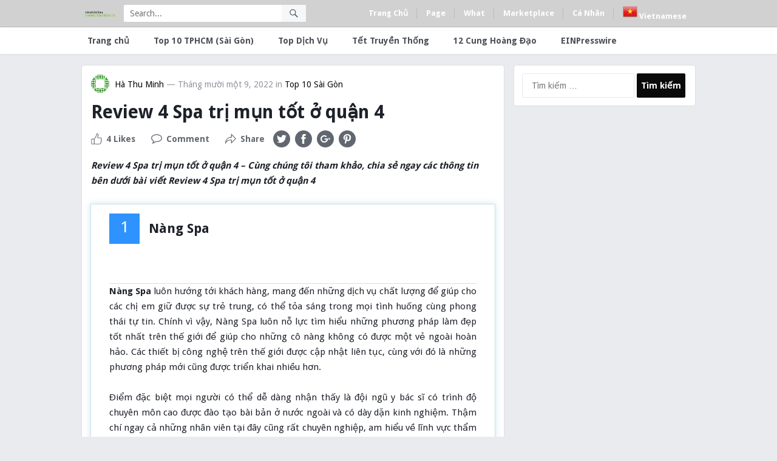

--- FILE ---
content_type: text/html; charset=UTF-8
request_url: https://thongtincongty.work/review-4-spa-tri-mun-tot-o-quan-4/
body_size: 16776
content:
<!DOCTYPE html>
<html lang="vi" prefix="og: https://ogp.me/ns#">
<head>
<script async src="https://pagead2.googlesyndication.com/pagead/js/adsbygoogle.js"></script>
<script>
     (adsbygoogle = window.adsbygoogle || []).push({
          google_ad_client: "ca-pub-4895990108808600",
          enable_page_level_ads: true
     });
</script>
	<!-- Global site tag (gtag.js) - Google Analytics -->
<script async src="https://www.googletagmanager.com/gtag/js?id=G-30GD0V6ZGT"></script>
<script>
  window.dataLayer = window.dataLayer || [];
  function gtag(){dataLayer.push(arguments);}
  gtag('js', new Date());

  gtag('config', 'G-30GD0V6ZGT');
</script>
	<meta name="google-site-verification" content="faxTlsrXNxUDHcFQib5KByChHEZTRufoxxSGD6ebKdM" />
<meta charset="UTF-8">
<meta name="viewport" content="width=device-width, initial-scale=1">
<meta http-equiv="X-UA-Compatible" content="IE=edge">
<meta name="HandheldFriendly" content="true">
<link rel="profile" href="https://gmpg.org/xfn/11">
<link rel="icon" type="image/png" href="https://thongtincongty.work/wp-content/uploads/2021/08/icon-sao.png" />
	<style>img:is([sizes="auto" i], [sizes^="auto," i]) { contain-intrinsic-size: 3000px 1500px }</style>
	
<!-- Tối ưu hóa công cụ tìm kiếm bởi Rank Math PRO - https://rankmath.com/ -->
<title>Review 4 Spa trị mụn tốt ở quận 4 2025</title>
<meta name="description" content="Review 4 Spa trị mụn tốt ở quận 4 - Cùng chúng tôi tham khảo, chia sẻ ngay các thông tin bên dưới bài viết Review 4 Spa trị mụn tốt ở quận 4"/>
<meta name="robots" content="follow, index, max-snippet:-1, max-video-preview:-1, max-image-preview:large"/>
<link rel="canonical" href="https://thongtincongty.work/review-4-spa-tri-mun-tot-o-quan-4/" />
<meta property="og:locale" content="vi_VN" />
<meta property="og:type" content="article" />
<meta property="og:title" content="Review 4 Spa trị mụn tốt ở quận 4 2025" />
<meta property="og:description" content="Review 4 Spa trị mụn tốt ở quận 4 - Cùng chúng tôi tham khảo, chia sẻ ngay các thông tin bên dưới bài viết Review 4 Spa trị mụn tốt ở quận 4" />
<meta property="og:url" content="https://thongtincongty.work/review-4-spa-tri-mun-tot-o-quan-4/" />
<meta property="og:site_name" content="Thông Tin Công Ty Top" />
<meta property="article:section" content="Top 10 Sài Gòn" />
<meta property="og:image" content="https://thongtincongty.work/wp-content/uploads/2021/09/top-5-spa-tri-mun-tot-o-quan-4-05-17-32-1.jpg" />
<meta property="og:image:secure_url" content="https://thongtincongty.work/wp-content/uploads/2021/09/top-5-spa-tri-mun-tot-o-quan-4-05-17-32-1.jpg" />
<meta property="og:image:width" content="960" />
<meta property="og:image:height" content="720" />
<meta property="og:image:alt" content="Review 4 Spa trị mụn tốt ở quận 4" />
<meta property="og:image:type" content="image/jpeg" />
<meta property="article:published_time" content="2022-11-09T21:06:12+07:00" />
<meta name="twitter:card" content="summary_large_image" />
<meta name="twitter:title" content="Review 4 Spa trị mụn tốt ở quận 4 2025" />
<meta name="twitter:description" content="Review 4 Spa trị mụn tốt ở quận 4 - Cùng chúng tôi tham khảo, chia sẻ ngay các thông tin bên dưới bài viết Review 4 Spa trị mụn tốt ở quận 4" />
<meta name="twitter:image" content="https://thongtincongty.work/wp-content/uploads/2021/09/top-5-spa-tri-mun-tot-o-quan-4-05-17-32-1.jpg" />
<meta name="twitter:label1" content="Được viết bởi" />
<meta name="twitter:data1" content="Hà Thu Minh" />
<meta name="twitter:label2" content="Thời gian để đọc" />
<meta name="twitter:data2" content="9 phút" />
<script type="application/ld+json" class="rank-math-schema-pro">{"@context":"https://schema.org","@graph":[{"@type":["Person","Organization"],"@id":"https://thongtincongty.work/#person","name":"Th\u00f4ng Tin C\u00f4ng Ty Top","logo":{"@type":"ImageObject","@id":"https://thongtincongty.work/#logo","url":"https://thongtincongty.work/wp-content/uploads/2021/08/icon-sao.png","contentUrl":"https://thongtincongty.work/wp-content/uploads/2021/08/icon-sao.png","caption":"Th\u00f4ng Tin C\u00f4ng Ty Top","inLanguage":"vi","width":"720","height":"720"},"image":{"@type":"ImageObject","@id":"https://thongtincongty.work/#logo","url":"https://thongtincongty.work/wp-content/uploads/2021/08/icon-sao.png","contentUrl":"https://thongtincongty.work/wp-content/uploads/2021/08/icon-sao.png","caption":"Th\u00f4ng Tin C\u00f4ng Ty Top","inLanguage":"vi","width":"720","height":"720"}},{"@type":"WebSite","@id":"https://thongtincongty.work/#website","url":"https://thongtincongty.work","name":"Th\u00f4ng Tin C\u00f4ng Ty Top","publisher":{"@id":"https://thongtincongty.work/#person"},"inLanguage":"vi"},{"@type":"ImageObject","@id":"https://thongtincongty.work/wp-content/uploads/2021/09/top-5-spa-tri-mun-tot-o-quan-4-05-17-32-1.jpg","url":"https://thongtincongty.work/wp-content/uploads/2021/09/top-5-spa-tri-mun-tot-o-quan-4-05-17-32-1.jpg","width":"960","height":"720","inLanguage":"vi"},{"@type":"BreadcrumbList","@id":"https://thongtincongty.work/review-4-spa-tri-mun-tot-o-quan-4/#breadcrumb","itemListElement":[{"@type":"ListItem","position":"1","item":{"@id":"https://thongtincongty.work","name":"Home"}},{"@type":"ListItem","position":"2","item":{"@id":"https://thongtincongty.work/top10tphcm-sai-gon/","name":"Top 10 S\u00e0i G\u00f2n"}},{"@type":"ListItem","position":"3","item":{"@id":"https://thongtincongty.work/review-4-spa-tri-mun-tot-o-quan-4/","name":"Review 4 Spa tr\u1ecb m\u1ee5n t\u1ed1t \u1edf qu\u1eadn 4"}}]},{"@type":"WebPage","@id":"https://thongtincongty.work/review-4-spa-tri-mun-tot-o-quan-4/#webpage","url":"https://thongtincongty.work/review-4-spa-tri-mun-tot-o-quan-4/","name":"Review 4 Spa tr\u1ecb m\u1ee5n t\u1ed1t \u1edf qu\u1eadn 4 2025","datePublished":"2022-11-09T21:06:12+07:00","dateModified":"2022-11-09T21:06:12+07:00","isPartOf":{"@id":"https://thongtincongty.work/#website"},"primaryImageOfPage":{"@id":"https://thongtincongty.work/wp-content/uploads/2021/09/top-5-spa-tri-mun-tot-o-quan-4-05-17-32-1.jpg"},"inLanguage":"vi","breadcrumb":{"@id":"https://thongtincongty.work/review-4-spa-tri-mun-tot-o-quan-4/#breadcrumb"}},{"@type":"Person","@id":"https://thongtincongty.work/author/toptphcm/","name":"H\u00e0 Thu Minh","url":"https://thongtincongty.work/author/toptphcm/","image":{"@type":"ImageObject","@id":"https://secure.gravatar.com/avatar/124e600a67294c04915b286aa00ddcf715ceef4b9a690176f6a8fa3752cba6c4?s=96&amp;d=identicon&amp;r=g","url":"https://secure.gravatar.com/avatar/124e600a67294c04915b286aa00ddcf715ceef4b9a690176f6a8fa3752cba6c4?s=96&amp;d=identicon&amp;r=g","caption":"H\u00e0 Thu Minh","inLanguage":"vi"},"sameAs":["https://thongtincongty.work"]},{"@type":"BlogPosting","headline":"Review 4 Spa tr\u1ecb m\u1ee5n t\u1ed1t \u1edf qu\u1eadn 4 2025","datePublished":"2022-11-09T21:06:12+07:00","dateModified":"2022-11-09T21:06:12+07:00","articleSection":"Top 10 S\u00e0i G\u00f2n","author":{"@id":"https://thongtincongty.work/author/toptphcm/","name":"H\u00e0 Thu Minh"},"publisher":{"@id":"https://thongtincongty.work/#person"},"description":"Review 4 Spa tr\u1ecb m\u1ee5n t\u1ed1t \u1edf qu\u1eadn 4 - C\u00f9ng ch\u00fang t\u00f4i tham kh\u1ea3o, chia s\u1ebb ngay c\u00e1c th\u00f4ng tin b\u00ean d\u01b0\u1edbi b\u00e0i vi\u1ebft Review 4 Spa tr\u1ecb m\u1ee5n t\u1ed1t \u1edf qu\u1eadn 4","name":"Review 4 Spa tr\u1ecb m\u1ee5n t\u1ed1t \u1edf qu\u1eadn 4 2025","@id":"https://thongtincongty.work/review-4-spa-tri-mun-tot-o-quan-4/#richSnippet","isPartOf":{"@id":"https://thongtincongty.work/review-4-spa-tri-mun-tot-o-quan-4/#webpage"},"image":{"@id":"https://thongtincongty.work/wp-content/uploads/2021/09/top-5-spa-tri-mun-tot-o-quan-4-05-17-32-1.jpg"},"inLanguage":"vi","mainEntityOfPage":{"@id":"https://thongtincongty.work/review-4-spa-tri-mun-tot-o-quan-4/#webpage"}}]}</script>
<!-- /Plugin SEO WordPress Rank Math -->

<link rel='dns-prefetch' href='//fonts.googleapis.com' />
<link rel="alternate" type="application/rss+xml" title="Dòng thông tin Thông Tin Công Ty Top &raquo;" href="https://thongtincongty.work/feed/" />
<link rel="alternate" type="application/rss+xml" title="Thông Tin Công Ty Top &raquo; Dòng bình luận" href="https://thongtincongty.work/comments/feed/" />
<link rel="alternate" type="application/rss+xml" title="Thông Tin Công Ty Top &raquo; Review 4 Spa trị mụn tốt ở quận 4 Dòng bình luận" href="https://thongtincongty.work/review-4-spa-tri-mun-tot-o-quan-4/feed/" />
<script type="text/javascript">
/* <![CDATA[ */
window._wpemojiSettings = {"baseUrl":"https:\/\/s.w.org\/images\/core\/emoji\/16.0.1\/72x72\/","ext":".png","svgUrl":"https:\/\/s.w.org\/images\/core\/emoji\/16.0.1\/svg\/","svgExt":".svg","source":{"concatemoji":"https:\/\/thongtincongty.work\/wp-includes\/js\/wp-emoji-release.min.js?ver=ad1ce9df3e2cca6e4c491089f737346e"}};
/*! This file is auto-generated */
!function(s,n){var o,i,e;function c(e){try{var t={supportTests:e,timestamp:(new Date).valueOf()};sessionStorage.setItem(o,JSON.stringify(t))}catch(e){}}function p(e,t,n){e.clearRect(0,0,e.canvas.width,e.canvas.height),e.fillText(t,0,0);var t=new Uint32Array(e.getImageData(0,0,e.canvas.width,e.canvas.height).data),a=(e.clearRect(0,0,e.canvas.width,e.canvas.height),e.fillText(n,0,0),new Uint32Array(e.getImageData(0,0,e.canvas.width,e.canvas.height).data));return t.every(function(e,t){return e===a[t]})}function u(e,t){e.clearRect(0,0,e.canvas.width,e.canvas.height),e.fillText(t,0,0);for(var n=e.getImageData(16,16,1,1),a=0;a<n.data.length;a++)if(0!==n.data[a])return!1;return!0}function f(e,t,n,a){switch(t){case"flag":return n(e,"\ud83c\udff3\ufe0f\u200d\u26a7\ufe0f","\ud83c\udff3\ufe0f\u200b\u26a7\ufe0f")?!1:!n(e,"\ud83c\udde8\ud83c\uddf6","\ud83c\udde8\u200b\ud83c\uddf6")&&!n(e,"\ud83c\udff4\udb40\udc67\udb40\udc62\udb40\udc65\udb40\udc6e\udb40\udc67\udb40\udc7f","\ud83c\udff4\u200b\udb40\udc67\u200b\udb40\udc62\u200b\udb40\udc65\u200b\udb40\udc6e\u200b\udb40\udc67\u200b\udb40\udc7f");case"emoji":return!a(e,"\ud83e\udedf")}return!1}function g(e,t,n,a){var r="undefined"!=typeof WorkerGlobalScope&&self instanceof WorkerGlobalScope?new OffscreenCanvas(300,150):s.createElement("canvas"),o=r.getContext("2d",{willReadFrequently:!0}),i=(o.textBaseline="top",o.font="600 32px Arial",{});return e.forEach(function(e){i[e]=t(o,e,n,a)}),i}function t(e){var t=s.createElement("script");t.src=e,t.defer=!0,s.head.appendChild(t)}"undefined"!=typeof Promise&&(o="wpEmojiSettingsSupports",i=["flag","emoji"],n.supports={everything:!0,everythingExceptFlag:!0},e=new Promise(function(e){s.addEventListener("DOMContentLoaded",e,{once:!0})}),new Promise(function(t){var n=function(){try{var e=JSON.parse(sessionStorage.getItem(o));if("object"==typeof e&&"number"==typeof e.timestamp&&(new Date).valueOf()<e.timestamp+604800&&"object"==typeof e.supportTests)return e.supportTests}catch(e){}return null}();if(!n){if("undefined"!=typeof Worker&&"undefined"!=typeof OffscreenCanvas&&"undefined"!=typeof URL&&URL.createObjectURL&&"undefined"!=typeof Blob)try{var e="postMessage("+g.toString()+"("+[JSON.stringify(i),f.toString(),p.toString(),u.toString()].join(",")+"));",a=new Blob([e],{type:"text/javascript"}),r=new Worker(URL.createObjectURL(a),{name:"wpTestEmojiSupports"});return void(r.onmessage=function(e){c(n=e.data),r.terminate(),t(n)})}catch(e){}c(n=g(i,f,p,u))}t(n)}).then(function(e){for(var t in e)n.supports[t]=e[t],n.supports.everything=n.supports.everything&&n.supports[t],"flag"!==t&&(n.supports.everythingExceptFlag=n.supports.everythingExceptFlag&&n.supports[t]);n.supports.everythingExceptFlag=n.supports.everythingExceptFlag&&!n.supports.flag,n.DOMReady=!1,n.readyCallback=function(){n.DOMReady=!0}}).then(function(){return e}).then(function(){var e;n.supports.everything||(n.readyCallback(),(e=n.source||{}).concatemoji?t(e.concatemoji):e.wpemoji&&e.twemoji&&(t(e.twemoji),t(e.wpemoji)))}))}((window,document),window._wpemojiSettings);
/* ]]> */
</script>

<style id='wp-emoji-styles-inline-css' type='text/css'>

	img.wp-smiley, img.emoji {
		display: inline !important;
		border: none !important;
		box-shadow: none !important;
		height: 1em !important;
		width: 1em !important;
		margin: 0 0.07em !important;
		vertical-align: -0.1em !important;
		background: none !important;
		padding: 0 !important;
	}
</style>
<link rel='stylesheet' id='wp-block-library-css' href='https://thongtincongty.work/wp-includes/css/dist/block-library/style.min.css?ver=ad1ce9df3e2cca6e4c491089f737346e' type='text/css' media='all' />
<style id='classic-theme-styles-inline-css' type='text/css'>
/*! This file is auto-generated */
.wp-block-button__link{color:#fff;background-color:#32373c;border-radius:9999px;box-shadow:none;text-decoration:none;padding:calc(.667em + 2px) calc(1.333em + 2px);font-size:1.125em}.wp-block-file__button{background:#32373c;color:#fff;text-decoration:none}
</style>
<style id='global-styles-inline-css' type='text/css'>
:root{--wp--preset--aspect-ratio--square: 1;--wp--preset--aspect-ratio--4-3: 4/3;--wp--preset--aspect-ratio--3-4: 3/4;--wp--preset--aspect-ratio--3-2: 3/2;--wp--preset--aspect-ratio--2-3: 2/3;--wp--preset--aspect-ratio--16-9: 16/9;--wp--preset--aspect-ratio--9-16: 9/16;--wp--preset--color--black: #000000;--wp--preset--color--cyan-bluish-gray: #abb8c3;--wp--preset--color--white: #ffffff;--wp--preset--color--pale-pink: #f78da7;--wp--preset--color--vivid-red: #cf2e2e;--wp--preset--color--luminous-vivid-orange: #ff6900;--wp--preset--color--luminous-vivid-amber: #fcb900;--wp--preset--color--light-green-cyan: #7bdcb5;--wp--preset--color--vivid-green-cyan: #00d084;--wp--preset--color--pale-cyan-blue: #8ed1fc;--wp--preset--color--vivid-cyan-blue: #0693e3;--wp--preset--color--vivid-purple: #9b51e0;--wp--preset--gradient--vivid-cyan-blue-to-vivid-purple: linear-gradient(135deg,rgba(6,147,227,1) 0%,rgb(155,81,224) 100%);--wp--preset--gradient--light-green-cyan-to-vivid-green-cyan: linear-gradient(135deg,rgb(122,220,180) 0%,rgb(0,208,130) 100%);--wp--preset--gradient--luminous-vivid-amber-to-luminous-vivid-orange: linear-gradient(135deg,rgba(252,185,0,1) 0%,rgba(255,105,0,1) 100%);--wp--preset--gradient--luminous-vivid-orange-to-vivid-red: linear-gradient(135deg,rgba(255,105,0,1) 0%,rgb(207,46,46) 100%);--wp--preset--gradient--very-light-gray-to-cyan-bluish-gray: linear-gradient(135deg,rgb(238,238,238) 0%,rgb(169,184,195) 100%);--wp--preset--gradient--cool-to-warm-spectrum: linear-gradient(135deg,rgb(74,234,220) 0%,rgb(151,120,209) 20%,rgb(207,42,186) 40%,rgb(238,44,130) 60%,rgb(251,105,98) 80%,rgb(254,248,76) 100%);--wp--preset--gradient--blush-light-purple: linear-gradient(135deg,rgb(255,206,236) 0%,rgb(152,150,240) 100%);--wp--preset--gradient--blush-bordeaux: linear-gradient(135deg,rgb(254,205,165) 0%,rgb(254,45,45) 50%,rgb(107,0,62) 100%);--wp--preset--gradient--luminous-dusk: linear-gradient(135deg,rgb(255,203,112) 0%,rgb(199,81,192) 50%,rgb(65,88,208) 100%);--wp--preset--gradient--pale-ocean: linear-gradient(135deg,rgb(255,245,203) 0%,rgb(182,227,212) 50%,rgb(51,167,181) 100%);--wp--preset--gradient--electric-grass: linear-gradient(135deg,rgb(202,248,128) 0%,rgb(113,206,126) 100%);--wp--preset--gradient--midnight: linear-gradient(135deg,rgb(2,3,129) 0%,rgb(40,116,252) 100%);--wp--preset--font-size--small: 13px;--wp--preset--font-size--medium: 20px;--wp--preset--font-size--large: 36px;--wp--preset--font-size--x-large: 42px;--wp--preset--spacing--20: 0.44rem;--wp--preset--spacing--30: 0.67rem;--wp--preset--spacing--40: 1rem;--wp--preset--spacing--50: 1.5rem;--wp--preset--spacing--60: 2.25rem;--wp--preset--spacing--70: 3.38rem;--wp--preset--spacing--80: 5.06rem;--wp--preset--shadow--natural: 6px 6px 9px rgba(0, 0, 0, 0.2);--wp--preset--shadow--deep: 12px 12px 50px rgba(0, 0, 0, 0.4);--wp--preset--shadow--sharp: 6px 6px 0px rgba(0, 0, 0, 0.2);--wp--preset--shadow--outlined: 6px 6px 0px -3px rgba(255, 255, 255, 1), 6px 6px rgba(0, 0, 0, 1);--wp--preset--shadow--crisp: 6px 6px 0px rgba(0, 0, 0, 1);}:where(.is-layout-flex){gap: 0.5em;}:where(.is-layout-grid){gap: 0.5em;}body .is-layout-flex{display: flex;}.is-layout-flex{flex-wrap: wrap;align-items: center;}.is-layout-flex > :is(*, div){margin: 0;}body .is-layout-grid{display: grid;}.is-layout-grid > :is(*, div){margin: 0;}:where(.wp-block-columns.is-layout-flex){gap: 2em;}:where(.wp-block-columns.is-layout-grid){gap: 2em;}:where(.wp-block-post-template.is-layout-flex){gap: 1.25em;}:where(.wp-block-post-template.is-layout-grid){gap: 1.25em;}.has-black-color{color: var(--wp--preset--color--black) !important;}.has-cyan-bluish-gray-color{color: var(--wp--preset--color--cyan-bluish-gray) !important;}.has-white-color{color: var(--wp--preset--color--white) !important;}.has-pale-pink-color{color: var(--wp--preset--color--pale-pink) !important;}.has-vivid-red-color{color: var(--wp--preset--color--vivid-red) !important;}.has-luminous-vivid-orange-color{color: var(--wp--preset--color--luminous-vivid-orange) !important;}.has-luminous-vivid-amber-color{color: var(--wp--preset--color--luminous-vivid-amber) !important;}.has-light-green-cyan-color{color: var(--wp--preset--color--light-green-cyan) !important;}.has-vivid-green-cyan-color{color: var(--wp--preset--color--vivid-green-cyan) !important;}.has-pale-cyan-blue-color{color: var(--wp--preset--color--pale-cyan-blue) !important;}.has-vivid-cyan-blue-color{color: var(--wp--preset--color--vivid-cyan-blue) !important;}.has-vivid-purple-color{color: var(--wp--preset--color--vivid-purple) !important;}.has-black-background-color{background-color: var(--wp--preset--color--black) !important;}.has-cyan-bluish-gray-background-color{background-color: var(--wp--preset--color--cyan-bluish-gray) !important;}.has-white-background-color{background-color: var(--wp--preset--color--white) !important;}.has-pale-pink-background-color{background-color: var(--wp--preset--color--pale-pink) !important;}.has-vivid-red-background-color{background-color: var(--wp--preset--color--vivid-red) !important;}.has-luminous-vivid-orange-background-color{background-color: var(--wp--preset--color--luminous-vivid-orange) !important;}.has-luminous-vivid-amber-background-color{background-color: var(--wp--preset--color--luminous-vivid-amber) !important;}.has-light-green-cyan-background-color{background-color: var(--wp--preset--color--light-green-cyan) !important;}.has-vivid-green-cyan-background-color{background-color: var(--wp--preset--color--vivid-green-cyan) !important;}.has-pale-cyan-blue-background-color{background-color: var(--wp--preset--color--pale-cyan-blue) !important;}.has-vivid-cyan-blue-background-color{background-color: var(--wp--preset--color--vivid-cyan-blue) !important;}.has-vivid-purple-background-color{background-color: var(--wp--preset--color--vivid-purple) !important;}.has-black-border-color{border-color: var(--wp--preset--color--black) !important;}.has-cyan-bluish-gray-border-color{border-color: var(--wp--preset--color--cyan-bluish-gray) !important;}.has-white-border-color{border-color: var(--wp--preset--color--white) !important;}.has-pale-pink-border-color{border-color: var(--wp--preset--color--pale-pink) !important;}.has-vivid-red-border-color{border-color: var(--wp--preset--color--vivid-red) !important;}.has-luminous-vivid-orange-border-color{border-color: var(--wp--preset--color--luminous-vivid-orange) !important;}.has-luminous-vivid-amber-border-color{border-color: var(--wp--preset--color--luminous-vivid-amber) !important;}.has-light-green-cyan-border-color{border-color: var(--wp--preset--color--light-green-cyan) !important;}.has-vivid-green-cyan-border-color{border-color: var(--wp--preset--color--vivid-green-cyan) !important;}.has-pale-cyan-blue-border-color{border-color: var(--wp--preset--color--pale-cyan-blue) !important;}.has-vivid-cyan-blue-border-color{border-color: var(--wp--preset--color--vivid-cyan-blue) !important;}.has-vivid-purple-border-color{border-color: var(--wp--preset--color--vivid-purple) !important;}.has-vivid-cyan-blue-to-vivid-purple-gradient-background{background: var(--wp--preset--gradient--vivid-cyan-blue-to-vivid-purple) !important;}.has-light-green-cyan-to-vivid-green-cyan-gradient-background{background: var(--wp--preset--gradient--light-green-cyan-to-vivid-green-cyan) !important;}.has-luminous-vivid-amber-to-luminous-vivid-orange-gradient-background{background: var(--wp--preset--gradient--luminous-vivid-amber-to-luminous-vivid-orange) !important;}.has-luminous-vivid-orange-to-vivid-red-gradient-background{background: var(--wp--preset--gradient--luminous-vivid-orange-to-vivid-red) !important;}.has-very-light-gray-to-cyan-bluish-gray-gradient-background{background: var(--wp--preset--gradient--very-light-gray-to-cyan-bluish-gray) !important;}.has-cool-to-warm-spectrum-gradient-background{background: var(--wp--preset--gradient--cool-to-warm-spectrum) !important;}.has-blush-light-purple-gradient-background{background: var(--wp--preset--gradient--blush-light-purple) !important;}.has-blush-bordeaux-gradient-background{background: var(--wp--preset--gradient--blush-bordeaux) !important;}.has-luminous-dusk-gradient-background{background: var(--wp--preset--gradient--luminous-dusk) !important;}.has-pale-ocean-gradient-background{background: var(--wp--preset--gradient--pale-ocean) !important;}.has-electric-grass-gradient-background{background: var(--wp--preset--gradient--electric-grass) !important;}.has-midnight-gradient-background{background: var(--wp--preset--gradient--midnight) !important;}.has-small-font-size{font-size: var(--wp--preset--font-size--small) !important;}.has-medium-font-size{font-size: var(--wp--preset--font-size--medium) !important;}.has-large-font-size{font-size: var(--wp--preset--font-size--large) !important;}.has-x-large-font-size{font-size: var(--wp--preset--font-size--x-large) !important;}
:where(.wp-block-post-template.is-layout-flex){gap: 1.25em;}:where(.wp-block-post-template.is-layout-grid){gap: 1.25em;}
:where(.wp-block-columns.is-layout-flex){gap: 2em;}:where(.wp-block-columns.is-layout-grid){gap: 2em;}
:root :where(.wp-block-pullquote){font-size: 1.5em;line-height: 1.6;}
</style>
<link rel='stylesheet' id='kk-star-ratings-css' href='https://thongtincongty.work/wp-content/plugins/kk-star-ratings/src/core/public/css/kk-star-ratings.min.css?ver=5.4.10.2' type='text/css' media='all' />
<link rel='stylesheet' id='wp-show-posts-css' href='https://thongtincongty.work/wp-content/plugins/wp-show-posts/css/wp-show-posts-min.css?ver=1.1.6' type='text/css' media='all' />
<link rel='stylesheet' id='demo_fonts-css' href='//fonts.googleapis.com/css?family=Droid+Sans%3Aregular%2C700%26subset%3Dlatin%2C' type='text/css' media='screen' />
<link rel='stylesheet' id='myshare_pro-style-css' href='https://thongtincongty.work/wp-content/themes/thong%20tin%20cong%20ty%20-%20dia%20chi%20doanh%20nghiep%20mst/style.css?ver=20180523' type='text/css' media='all' />
<link rel='stylesheet' id='genericons-style-css' href='https://thongtincongty.work/wp-content/themes/thong%20tin%20cong%20ty%20-%20dia%20chi%20doanh%20nghiep%20mst/genericons/genericons.css?ver=ad1ce9df3e2cca6e4c491089f737346e' type='text/css' media='all' />
<link rel='stylesheet' id='responsive-style-css' href='https://thongtincongty.work/wp-content/themes/thong%20tin%20cong%20ty%20-%20dia%20chi%20doanh%20nghiep%20mst/responsive.css?ver=20170822' type='text/css' media='all' />
<script type="text/javascript" src="https://thongtincongty.work/wp-includes/js/jquery/jquery.min.js?ver=3.7.1" id="jquery-core-js"></script>
<script type="text/javascript" src="https://thongtincongty.work/wp-includes/js/jquery/jquery-migrate.min.js?ver=3.4.1" id="jquery-migrate-js"></script>
<script type="text/javascript" id="simple-likes-public-js-js-extra">
/* <![CDATA[ */
var simpleLikes = {"ajaxurl":"https:\/\/thongtincongty.work\/wp-admin\/admin-ajax.php","like":"Like","unlike":"Unlike"};
/* ]]> */
</script>
<script type="text/javascript" src="https://thongtincongty.work/wp-content/themes/thong%20tin%20cong%20ty%20-%20dia%20chi%20doanh%20nghiep%20mst/assets/js/simple-likes-public.js?ver=0.5" id="simple-likes-public-js-js"></script>
<link rel="https://api.w.org/" href="https://thongtincongty.work/wp-json/" /><link rel="alternate" title="JSON" type="application/json" href="https://thongtincongty.work/wp-json/wp/v2/posts/35753" /><link rel="alternate" title="oNhúng (JSON)" type="application/json+oembed" href="https://thongtincongty.work/wp-json/oembed/1.0/embed?url=https%3A%2F%2Fthongtincongty.work%2Freview-4-spa-tri-mun-tot-o-quan-4%2F" />
<link rel="alternate" title="oNhúng (XML)" type="text/xml+oembed" href="https://thongtincongty.work/wp-json/oembed/1.0/embed?url=https%3A%2F%2Fthongtincongty.work%2Freview-4-spa-tri-mun-tot-o-quan-4%2F&#038;format=xml" />
<link rel="pingback" href="https://thongtincongty.work/xmlrpc.php">
<!-- Begin Custom CSS -->
<style type="text/css" id="demo-custom-css">
.primary{color:#0a0a0a;}.secondary{color:#d1d1d1;}
</style>
<!-- End Custom CSS -->
		<style type="text/css" id="wp-custom-css">
			.item-top{ border: 1px solid #cae0e7;
    box-shadow: 0 0 10px 0 rgb(203 225 231 / 85%);
    margin: 0 -1px 35px;
    position: relative;
    background: #fff;
    padding: 15px 30px;min-width:660px!important;}

.item-top img,figure{max-width:500px!important;}
.item-top .top_item {
    padding-bottom: 15px;
    border-bottom: 1px solid #cae0e7;
	
}
.item-top ul li{
	list-style: disclosure-closed;
}
.item-top .left_item {
    min-width: 52px;
    display: table-cell;
    vertical-align: top;
    padding: 0px 15px 0px 0px;
}
.item-top .right_item {
    display: table-cell;
    vertical-align: middle;
    text-align: justify;
    padding: 0px 0px 0px 0px;
}
.h2_title {
    margin: 0px 0px 0px 0px;
    text-align: left;
    font-size: 23px;
    line-height: 30px;
}
.badged_small {
    height: 50px;
    width: 50px;
    display: block;
    text-align: center;
    padding: 6px;
    font-size: 26px;
    background: #2e93ff;
    color: #fff;
    line-height: 33px;
}
.sumary-content{
	background:white;
	border:1px dashed #ccc;
	width: 660;
padding: 15px;
}		</style>
		
<style type="text/css" media="all">
	body,
	.breadcrumbs h1,
	.breadcrumbs h2,
	.breadcrumbs h3,
	label,
	input,
	input[type="text"],
	input[type="email"],
	input[type="url"],
	input[type="search"],
	input[type="password"],
	textarea,
	button,
	.btn,
	input[type="submit"],
	input[type="reset"],
	input[type="button"],
	table,
	.sidebar .widget_ad .widget-title,
	.site-footer .widget_ad .widget-title {
		font-family: "Droid Sans", "Helvetica Neue", Helvetica, Arial, sans-serif;
	}
	h1,h2,h3,h4,h5,h6 {
		font-family: "Droid Sans", "Helvetica Neue", Helvetica, Arial, sans-serif;
	}
	a,
	a:hover,
	a:visited,
	.site-title a:hover,
	.sf-menu ul li li a:hover,
	.sf-menu li.sfHover li a:hover,
	#primary-menu li li a:hover,	
	#primary-menu li li.current-menu-item a:hover,	
	#secondary-menu li li a:hover,
	#secondary-menu li li.current-menu-item a:hover,	
	.entry-meta a,
	.edit-link a,
	.author-box .author-name span a,
	.comment-reply-title small a:hover,
	.sidebar-2 .widget ul li a:hover,
	.sidebar .widget ul li a:hover,
	.site-footer .widget ul li a:hover,
	.mobile-menu ul li a:hover,
	.entry-tags .tag-links a:hover:before,
	.widget_tag_cloud .tagcloud a:hover:before,
	.entry-content a,
	.entry-content a:visited,
	.page-content a,
	.page-content a:visited,
	.widget a:visited,
	.entry-related .hentry .entry-title a:hover {
		color: #0a0a0a;
	}
	button,
	.btn,
	input[type="submit"],
	input[type="reset"],
	input[type="button"],
	button:hover,
	.btn:hover,
	input[type="reset"]:hover,
	input[type="submit"]:hover,
	input[type="button"]:hover,
	.sidebar-2 .widget-title {
		background-color: #0a0a0a;
	}
	.small-logo a {
		color: #d1d1d1;
	}
	#primary-bar {
		background-color: #d1d1d1;
	}
	.pagination .page-numbers:hover,
	.pagination .page-numbers.current,
	#secondary-menu li.current-menu-item a,
	#secondary-menu li.current-menu-item a:hover {
		border-bottom-color: #0a0a0a;

	}
	@media only screen and (max-width: 959px) {
		.site-header {
			background-color: #d1d1d1;
		}
	}
</style>
</head>

<body data-rsssl=1 class="wp-singular post-template-default single single-post postid-35753 single-format-standard wp-theme-thongtincongty-diachidoanhnghiepmst group-blog">

<div id="page" class="site">

	<header id="masthead" class="site-header">

		<div id="primary-bar">

			<div class="container">

			<div class="small-logo">
				<a href="https://thongtincongty.work">
										<span class="helper"></span>
					<img src="https://thongtincongty.work/wp-content/uploads/2021/09/logo1-default.png" alt="Thông Tin Công Ty Top" />
									</a>
			</div><!-- .small-logo -->

			
				<div class="header-search">
					<form id="searchform" method="get" action="https://thongtincongty.work/">
						<input type="search" name="s" class="search-input" placeholder="Search..." autocomplete="off">
						<button type="submit" class="search-submit"><span class="genericon genericon-search"></span></button>		
					</form>
				</div><!-- .header-search -->

			
			<nav id="primary-nav" class="main-navigation">

				<div class="menu-menu-dau-container"><ul id="primary-menu" class="sf-menu"><li id="menu-item-20473" class="menu-item menu-item-type-custom menu-item-object-custom menu-item-20473"><a>Trang Chủ</a></li>
<li id="menu-item-20474" class="menu-item menu-item-type-custom menu-item-object-custom menu-item-20474"><a>Page</a></li>
<li id="menu-item-20475" class="menu-item menu-item-type-custom menu-item-object-custom menu-item-20475"><a>What</a></li>
<li id="menu-item-20476" class="menu-item menu-item-type-custom menu-item-object-custom menu-item-20476"><a>Marketplace</a></li>
<li id="menu-item-20477" class="menu-item menu-item-type-custom menu-item-object-custom menu-item-20477"><a>Cá Nhân</a></li>
<li class="menu-item menu-item-gtranslate menu-item-has-children notranslate"><a href="#" data-gt-lang="vi" class="gt-current-wrapper notranslate"><img src="https://thongtincongty.work/wp-content/plugins/gtranslate/flags/24/vi.png" width="24" height="24" alt="vi" loading="lazy"> <span>Vietnamese</span></a><ul class="dropdown-menu sub-menu"><li class="menu-item menu-item-gtranslate-child"><a href="#" data-gt-lang="en" class="notranslate"><img src="https://thongtincongty.work/wp-content/plugins/gtranslate/flags/24/en.png" width="24" height="24" alt="en" loading="lazy"> <span>English</span></a></li><li class="menu-item menu-item-gtranslate-child"><a href="#" data-gt-lang="vi" class="gt-current-lang notranslate"><img src="https://thongtincongty.work/wp-content/plugins/gtranslate/flags/24/vi.png" width="24" height="24" alt="vi" loading="lazy"> <span>Vietnamese</span></a></li></ul></li></ul></div>
			</nav><!-- #primary-nav -->	

			</div><!-- .container -->

			<span class="mobile-menu-icon">
				<span class="menu-icon-open">Menu</span>
				<span class="menu-icon-close"><span class="genericon genericon-close"></span></span>		
			</span>				

		</div><!-- #primary-bar -->	

		<div id="secondary-bar" class="clear">

			<div class="container">

			<nav id="secondary-nav" class="secondary-navigation">

				<div class="menu-menu-2-container"><ul id="secondary-menu" class="sf-menu"><li id="menu-item-20466" class="menu-item menu-item-type-custom menu-item-object-custom menu-item-home menu-item-20466"><a href="https://thongtincongty.work/">Trang chủ</a></li>
<li id="menu-item-20467" class="menu-item menu-item-type-taxonomy menu-item-object-category current-post-ancestor current-menu-parent current-post-parent menu-item-20467"><a href="https://thongtincongty.work/top10tphcm-sai-gon/">Top 10 TPHCM (Sài Gòn)</a></li>
<li id="menu-item-20469" class="menu-item menu-item-type-taxonomy menu-item-object-category menu-item-20469"><a href="https://thongtincongty.work/top-dich-vu/">Top Dịch Vụ</a></li>
<li id="menu-item-20470" class="menu-item menu-item-type-taxonomy menu-item-object-category menu-item-20470"><a href="https://thongtincongty.work/tet-truyen-thong/">Tết Truyền Thống</a></li>
<li id="menu-item-20490" class="menu-item menu-item-type-taxonomy menu-item-object-category menu-item-20490"><a href="https://thongtincongty.work/12-cung-hoang-dao/">12 Cung Hoàng Đạo</a></li>
<li id="menu-item-45514" class="menu-item menu-item-type-taxonomy menu-item-object-category menu-item-45514"><a href="https://thongtincongty.work/einpresswire/">EINPresswire</a></li>
</ul></div>
			</nav><!-- #secondary-nav -->

			</div><!-- .container -->				

		</div><!-- .secondary-bar -->

		<div class="mobile-menu clear">

			<div class="container">

			<div class="menu-left"><h3>Pages</h3><div class="menu-menu-dau-container"><ul id="primary-mobile-menu" class=""><li class="menu-item menu-item-type-custom menu-item-object-custom menu-item-20473"><a>Trang Chủ</a></li>
<li class="menu-item menu-item-type-custom menu-item-object-custom menu-item-20474"><a>Page</a></li>
<li class="menu-item menu-item-type-custom menu-item-object-custom menu-item-20475"><a>What</a></li>
<li class="menu-item menu-item-type-custom menu-item-object-custom menu-item-20476"><a>Marketplace</a></li>
<li class="menu-item menu-item-type-custom menu-item-object-custom menu-item-20477"><a>Cá Nhân</a></li>
<li class="menu-item menu-item-gtranslate menu-item-has-children notranslate"><a href="#" data-gt-lang="vi" class="gt-current-wrapper notranslate"><img src="https://thongtincongty.work/wp-content/plugins/gtranslate/flags/24/vi.png" width="24" height="24" alt="vi" loading="lazy"> <span>Vietnamese</span></a><ul class="dropdown-menu sub-menu"><li class="menu-item menu-item-gtranslate-child"><a href="#" data-gt-lang="en" class="notranslate"><img src="https://thongtincongty.work/wp-content/plugins/gtranslate/flags/24/en.png" width="24" height="24" alt="en" loading="lazy"> <span>English</span></a></li><li class="menu-item menu-item-gtranslate-child"><a href="#" data-gt-lang="vi" class="gt-current-lang notranslate"><img src="https://thongtincongty.work/wp-content/plugins/gtranslate/flags/24/vi.png" width="24" height="24" alt="vi" loading="lazy"> <span>Vietnamese</span></a></li></ul></li></ul></div></div><div class="menu-right"><h3>Categories</h3><div class="menu-menu-2-container"><ul id="secondary-mobile-menu" class=""><li class="menu-item menu-item-type-custom menu-item-object-custom menu-item-home menu-item-20466"><a href="https://thongtincongty.work/">Trang chủ</a></li>
<li class="menu-item menu-item-type-taxonomy menu-item-object-category current-post-ancestor current-menu-parent current-post-parent menu-item-20467"><a href="https://thongtincongty.work/top10tphcm-sai-gon/">Top 10 TPHCM (Sài Gòn)</a></li>
<li class="menu-item menu-item-type-taxonomy menu-item-object-category menu-item-20469"><a href="https://thongtincongty.work/top-dich-vu/">Top Dịch Vụ</a></li>
<li class="menu-item menu-item-type-taxonomy menu-item-object-category menu-item-20470"><a href="https://thongtincongty.work/tet-truyen-thong/">Tết Truyền Thống</a></li>
<li class="menu-item menu-item-type-taxonomy menu-item-object-category menu-item-20490"><a href="https://thongtincongty.work/12-cung-hoang-dao/">12 Cung Hoàng Đạo</a></li>
<li class="menu-item menu-item-type-taxonomy menu-item-object-category menu-item-45514"><a href="https://thongtincongty.work/einpresswire/">EINPresswire</a></li>
</ul></div></div>
			</div><!-- .container -->

		</div><!-- .mobile-menu -->					

	</header><!-- #masthead -->

	<div id="content" class="site-content container clear">

	
	<div id="primary" class="content-area">

		<main id="main" class="site-main" >

		
<article id="post-35753" class="post-35753 post type-post status-publish format-standard has-post-thumbnail hentry category-top10tphcm-sai-gon">

	<header class="entry-header">	

		<div class="entry-meta clear">

	<span class="entry-author"><a href="https://thongtincongty.work/author/toptphcm/"><img alt='' src='https://secure.gravatar.com/avatar/124e600a67294c04915b286aa00ddcf715ceef4b9a690176f6a8fa3752cba6c4?s=48&#038;d=identicon&#038;r=g' srcset='https://secure.gravatar.com/avatar/124e600a67294c04915b286aa00ddcf715ceef4b9a690176f6a8fa3752cba6c4?s=96&#038;d=identicon&#038;r=g 2x' class='avatar avatar-48 photo' height='48' width='48' decoding='async'/></a> <a href="https://thongtincongty.work/author/toptphcm/" title="Đăng bởi Hà Thu Minh" rel="author">Hà Thu Minh</a></span> 
	<span class="entry-date"> &#8212; Tháng mười một 9, 2022</span>

	<span class="entry-category"> in <a href="https://thongtincongty.work/top10tphcm-sai-gon/" title="View all posts in Top 10 Sài Gòn" >Top 10 Sài Gòn</a> </span>

</div><!-- .entry-meta -->
		<h1 class="entry-title">Review 4 Spa trị mụn tốt ở quận 4</h1>
		<div class="entry-icons">
			<span class="entry-like"><span class="sl-wrapper"><a href="https://thongtincongty.work/wp-admin/admin-ajax.php?action=process_simple_like&post_id=35753&nonce=a0dd262ba8&is_comment=0&disabled=true" class="sl-button sl-button-35753" data-nonce="a0dd262ba8" data-post-id="35753" data-iscomment="0" title="Like"><span class="sl-count">4 Likes</span></a><span class="sl-loader"></span></span></span>
			<span class="entry-comment-link"><a href="https://thongtincongty.work/review-4-spa-tri-mun-tot-o-quan-4/#respond" class="comments-link" >Comment</a></span>

			<span class="entry-share">

	<span class="share-icon">Share</span>

	<span class="share-box">

		<a class="twitter" href="https://twitter.com/intent/tweet?text=Review+4+Spa+tr%E1%BB%8B+m%E1%BB%A5n+t%E1%BB%91t+%E1%BB%9F+qu%E1%BA%ADn+4&amp;url=https%3A%2F%2Fthongtincongty.work%2Freview-4-spa-tri-mun-tot-o-quan-4%2F" target="_blank"><img src="https://thongtincongty.work/wp-content/themes/thong%20tin%20cong%20ty%20-%20dia%20chi%20doanh%20nghiep%20mst/assets/img/icon-twitter-white.png" alt="Twitter"></a>

		<a class="facebook" href="https://www.facebook.com/sharer/sharer.php?u=https%3A%2F%2Fthongtincongty.work%2Freview-4-spa-tri-mun-tot-o-quan-4%2F" target="_blank"><img src="https://thongtincongty.work/wp-content/themes/thong%20tin%20cong%20ty%20-%20dia%20chi%20doanh%20nghiep%20mst/assets/img/icon-facebook-white.png" alt="Facebook"></a>

		<a class="google-plus" href="https://plus.google.com/share?url=https%3A%2F%2Fthongtincongty.work%2Freview-4-spa-tri-mun-tot-o-quan-4%2F" target="_blank"><img src="https://thongtincongty.work/wp-content/themes/thong%20tin%20cong%20ty%20-%20dia%20chi%20doanh%20nghiep%20mst/assets/img/icon-google-plus-white.png" alt="Google+"></a>

		<a class="pinterest" href="https://pinterest.com/pin/create/button/?url=https%3A%2F%2Fthongtincongty.work%2Freview-4-spa-tri-mun-tot-o-quan-4%2F&amp;media=https%3A%2F%2Fthongtincongty.work%2Fwp-content%2Fuploads%2F2021%2F09%2Ftop-5-spa-tri-mun-tot-o-quan-4-05-17-32-1.jpg" target="_blank"><img src="https://thongtincongty.work/wp-content/themes/thong%20tin%20cong%20ty%20-%20dia%20chi%20doanh%20nghiep%20mst/assets/img/icon-pinterest-white.png" alt="Pinterest"></a>

	</span><!-- .share-box -->

</span><!-- .entry-share -->

		</div><!-- .entry-icons -->			

	</header><!-- .entry-header -->

	<div class="entry-content">
			
		<p><em><strong>Review 4 Spa trị mụn tốt ở quận 4 &#8211; Cùng chúng tôi tham khảo, chia sẻ ngay các thông tin bên dưới bài viết Review 4 Spa trị mụn tốt ở quận 4</strong></em></p>
<div class="item-top">
<div class="top_item">
<div class="left_item pull-left">
<div class="text-center"> <span class="badged_small">1</span>   </div>
</p></div>
<div class="right_item">
<h3 class="h2_title">Nàng Spa</h3>
</p></div>
<div class="clearfix"></div>
</p></div>
<div class="mid_item">
<div class="right_item">
<div class="item_content">
<p><strong>Nàng Spa</strong> luôn hướng tới khách hàng, mang đến những dịch vụ chất lượng để giúp cho các chị em giữ được sự trẻ trung, có thể tỏa sáng trong mọi tình huống cùng phong thái tự tin. Chính vì vậy, Nàng Spa luôn nỗ lực tìm hiểu những phương pháp làm đẹp tốt nhất trên thế giới để giúp cho những cô nàng không có được một vẻ ngoài hoàn hảo. Các thiết bị công nghệ trên thế giới được cập nhật liên tục, cùng với đó là những phương pháp mới cũng được triển khai nhiều hơn.</p>
<p>Điểm đặc biệt mọi người có thể dễ dàng nhận thấy là đội ngũ y bác sĩ có trình độ chuyên môn cao được đào tạo bài bản ở nước ngoài và có dày dặn kinh nghiệm. Thậm chí ngay cả những nhân viên tại đây cũng rất chuyên nghiệp, am hiểu về lĩnh vực thẩm mỹ có thể đưa ra những lời khuyên bổ ích cho khách hàng khi lui tới.</p>
<p>Không gian cũng là điểm được <strong>Nàng Spa</strong> chú ý tới khi chúng được thiết kế vô cùng tỉ mỉ với độ sang trọng, mang đến cho khách hàng cảm giác thân thiện ngay trong lần đầu đặt chân tới. Ngoài ra, chi phí cho các dịch vụ tại đây cũng được tối ưu đến mức tốt nhất giúp cho mọi người có thể dễ dàng tiếp cận. Mang nhiều ưu điểm vượt trội thì đây hiện đang là một trong những <strong>Spa điều trị mụn tại Quận 4</strong> được khách hàng đánh giá cao nhất tại TPHCM.</p>
<p><img fetchpriority="high" decoding="async" class="aligncenter size-full wp-image-28610" src="https://thongtincongty.work/wp-content/uploads/2021/06/top-5-spa-tri-mun-tot-o-quan-4-05-17-32.jpg" alt="Spa trị mụn Quận 4 - Nắng Spa" width="960" height="720"></p>
</p></div>
</p></div>
</p></div>
<div class="info_contact">
<p class="head_info">Thông tin liên hệ</p>
<div class="list_contact">
<div class="row_item contact_address">
<div class="item_address ">     Địa chỉ: 103 Tân Vĩnh, P. 6, Quận 4, TP. HCM    </div>
</p></div>
<div class="row_item contact_hotline"> <span>Hotline:</span> <a href="tel:0369928888" target="_blank" rel="nofollow noopener noreferrer"> 036 992 8888</a>   </div>
<div class="row_item contact_website">    Fanpage: https://www.facebook.com/nangspaacademy/   </div>
</p></div>
</p></div>
<div class="bottom_of_top_item" data-id="nang_spa"></div>
</div>
<div class="item-top">
<div class="top_item">
<div class="left_item pull-left">
<div class="text-center"> <span class="badged_small">2</span>   </div>
</p></div>
<div class="right_item">
<h3 class="h2_title">Thẩm mỹ viện Thu Cúc</h3>
</p></div>
<div class="clearfix"></div>
</p></div>
<div class="mid_item">
<div class="right_item">
<div class="item_content">
<p>Nếu như là một tín đồ là đẹp tại quận 4 thì chắc chắn cũng đã quá quen thuộc với cái tên <strong>Thẩm mỹ viện Thu Cúc</strong>. Đây là một trong những cái tên đã có mặt nhiều năm trên thị trường với kinh nghiệm hơn 20 hoạt động, luôn mang đến cho khách hàng những phương pháp điều trị tốt nhất, đảm bảo hiệu quả và cả tính an toàn. Tại Thu Cúc, việc cập nhật những thiết bị công nghệ mới luôn được ưu tiên, tất cả mọi dịch vụ đều được thực hiện bởi đội ngũ bác sĩ chuyên nghiệp cùng những trang thiết bị hiện đại.</p>
<p>Hiện nay, <strong>Spa trị mụn tại Quận 4</strong> này đang áp dụng phương pháp điều trị mụn bằng ánh sáng xung nhiệt IPL và công nghệ chiếu đèn Bluelight vô cùng tiên tiến giúp loại bỏ mụn triệt để. Đây là công nghệ được đông đảo khách hàng tin tưởng và sử dụng, mang đến hiệu quả vượt trội một cách nhanh chóng, không chỉ đơn giản là loại bỏ mụn mà còn giúp cho làn da của mọi người thêm sạch khỏe hơn.</p>
<p>Đối với <strong>Thẩm mỹ viện Thu Cúc</strong>, sự an toàn của khách hàng luôn được đặt lên hàng đầu. Vì vậy, mọi người có thể hoàn toàn yên tâm khi sử dụng những dịch vụ tại đây. Với những điểm nổi bật vượt trội hơn hẳn nhiều địa chỉ khác chính là lý do khiến cho Thu Cúc được nhiều người biết tới.</p>
<p><img decoding="async" class="aligncenter size-full wp-image-28607" src="https://thongtincongty.work/wp-content/uploads/2021/06/top-5-spa-tri-mun-tot-o-quan-4-05-17-35.jpg" alt="Spa trị mụn Quận 4 - Thu Cúc Clinics" width="960" height="960"></p>
</p></div>
</p></div>
</p></div>
<div class="info_contact">
<p class="head_info">Thông tin liên hệ</p>
<div class="list_contact">
<div class="row_item contact_address">
<div class="item_address ">     Địa chỉ: 159 Khánh Hội, Phường 3, Quận 4, TPHCM    </div>
</p></div>
<div class="row_item contact_hotline"> <span>Hotline:</span> <a href="tel:0904521288" target="_blank" rel="nofollow noopener noreferrer">090 452 12 88</a>   </div>
<div class="row_item contact_website">    Fanpage: https://vi-vn.facebook.com/ThuCucClinicsVN   </div>
</p></div>
</p></div>
<div class="bottom_of_top_item" data-id="tham_my_vien_thu_cuc"></div>
</div>
<div class="item-top">
<div class="top_item">
<div class="left_item pull-left">
<div class="text-center"> <span class="badged_small">3</span>   </div>
</p></div>
<div class="right_item">
<h3 class="h2_title">Home Spa</h3>
</p></div>
<div class="clearfix"></div>
</p></div>
<div class="mid_item">
<div class="right_item">
<div class="item_content">
<p>Từ lâu phụ nữ đã được tôn vinh là phái đẹp, chính vì vậy mà bất kỳ một cô gái nào cũng muốn giữ được vẻ đẹp của mình. Tuy nhiên, làn da của phụ nữ rất nhạy cảm, những vấn đề về da cũng càng ngày một nhiều. Hiểu được tâm lý và mong muốn của phái đẹp, <strong>Home Spa</strong> ra đời với mong muốn mang đến cho những người phụ nữ vẻ đẹp tự hoàn hảo tự nhiên. Với những nỗ lực không ngừng nghỉ, Home Spa đã nhanh chóng vươn lên và trở thành một trong những địa chỉ lý tưởng được đông đảo phụ nữ tại quận 4 lựa chọn nhiều nhất.</p>
<p><strong>Home Spa</strong> luôn đảm bảo giúp cho khách hàng lấy lại được vẻ đẹp bởi đội ngũ y bác sĩ lành nghề cùng những trang thiết bị nhập khẩu. Ngoài những phương pháp sử dụng những công nghệ tiên tiến Home Spa còn có nhiều dịch vụ chuyên sử dụng những sản phẩm tự nhiên. Với nhiều dịch vụ cùng những phương pháp khác nhau nơi đây có thể đáp ứng được cho nhu cầu của tất cả mọi người. Đạt chuẩn về nhiều mặt Home Spa chắc chắn sẽ là địa chỉ <strong>Spa điều trị mụn Quận 4</strong> cực kỳ lý tưởng mang đến cho mọi người một trải nghiệm tốt nhất.</p>
<p><img loading="lazy" decoding="async" class="aligncenter size-full wp-image-28608" src="https://thongtincongty.work/wp-content/uploads/2021/06/top-5-spa-tri-mun-tot-o-quan-4-05-17-38.jpg" alt="Spa trị mụn Quận 4 - Home Spa" width="750" height="740"></p>
</p></div>
</p></div>
</p></div>
<div class="info_contact">
<p class="head_info">Thông tin liên hệ</p>
<div class="list_contact">
<div class="row_item contact_address">
<div class="item_address ">     Địa chỉ: 137/50 Bến Vân Đồn, Phường 06, Quận 4, TP.HCM    </div>
</p></div>
<div class="row_item contact_hotline"> <span>Hotline:</span> <a href="tel:0907133888" target="_blank" rel="nofollow noopener noreferrer">0907 133 888</a>   </div>
<div class="row_item contact_website">    Fanpage: https://vi-vn.facebook.com/ngoinhacuasacdep   </div>
</p></div>
</p></div>
<div class="bottom_of_top_item" data-id="home_spa"></div>
</div>
<div class="item-top">
<div class="top_item">
<div class="left_item pull-left">
<div class="text-center"> <span class="badged_small">4</span>   </div>
</p></div>
<div class="right_item">
<h3 class="h2_title">Mai Selena Spa</h3>
</p></div>
<div class="clearfix"></div>
</p></div>
<div class="mid_item">
<div class="right_item">
<div class="item_content">
<p><strong>Home Spa</strong> là lựa chọn tâm đắc của nhiều người tại quận 4, chỉ cần một thời gian ngắn điều trị các chị em sẽ lấy lại được sự tự tin với một làn da sạch mụn như mong muốn. Mỗi trường hợp khác nhau của khách hàng đều được các chuyên gia tại Mai Selena Spa hội ý để tìm ra phương pháp điều trị tối ưu nhất, đảm bảo hiệu quả, an toàn và tính nhanh chóng. Chỉ cần tới đây mọi người sẽ thấy được sự chuyên nghiệp từ các nhân viên phục vụ, không gian, đảm bảo mang đến ấn tượng tốt đến từng người.</p>
<p>Không chỉ nổi bật với dịch vụ trị mụn mà <strong>Mai Selena Spa</strong> còn nổi tiếng với nhiều dịch vụ chăm sóc da chất lượng cao khác. Đáp ứng nhu cầu của tất cả mọi người mang đến một ngoại hình mới, hoàn hảo với nhiều gói dịch vụ khác nhau. Đặc biệt hơn là mức phí cho các dịch vụ tại <strong>Spa trị mụn tại Quận 4</strong> này cũng ở mức thấp mang đến cơ một tiếp cận cho nhiều người.</p>
<p><strong>Mai Selena Spa</strong> cũng luôn thường xuyên cập nhật những trang thiết bị cao cấp từ nước ngoài, đảm bảo chất lượng dịch vụ luôn ở mức tốt nhất. Đội ngũ bác sĩ cũng đều là những người có dày dặn kinh nghiệm đã được đào tạo ở nước ngoài mang đến nhiều phương pháp điều trị khác nhau, đảm bảo có thể loại bỏ triệt để được tất cả mọi loại mụn.</p>
<p><img loading="lazy" decoding="async" class="aligncenter size-full wp-image-28609" src="https://thongtincongty.work/wp-content/uploads/2021/06/top-5-spa-tri-mun-tot-o-quan-4-05-17-40.jpg" alt="Spa trị mụn Quận 4 - Mai Selena Spa" width="960" height="457"></p>
</p></div>
</p></div>
</p></div>
<div class="info_contact">
<p class="head_info">Thông tin liên hệ</p>
<div class="list_contact">
<div class="row_item contact_address">
<div class="item_address ">     Địa chỉ: 65 Nguyễn Hữu Hào, Phường 9, Quận 4, Hồ Chí Minh    </div>
</p></div>
<div class="row_item contact_hotline"> <span>Hotline:</span> <a href="tel:0919808026" target="_blank" rel="nofollow noopener noreferrer">0919 808 026</a>   </div>
<div class="row_item contact_website">    Facebook: https://www.facebook.com/Mai-Selena-Clinic-Spa-Qu%E1%BA%ADn-4-516908919055081/   </div>
</p></div>
</p></div>
<div class="bottom_of_top_item" data-id="mai_selena_spa"></div>
</div>
<p></p>
<div class="sumary-content">Ngoài dịch vụ trị mụn mang đến thương hiệu tên tuổi, BeU Spa cũng còn có nhiều dịch vụ khác như tắm trắng, triệt lông, hút mỡ… Mọi khách hàng tới đây đều được phục vụ nhiệt tình bởi các nhân viên chu đáp, tìm hiểu và đưa mọi người đến với phương pháp điều trị phù hợp nhất.Nàng Spa luôn hướng tới khách hàng, mang đến những dịch vụ chất lượng để giúp cho các chị em giữ được sự trẻ trung, có thể tỏa sáng trong mọi tình huống cùng phong thái tự tin.Đây là một trong những cái tên đã có mặt nhiều năm trên thị trường với kinh nghiệm hơn 20 hoạt động, luôn mang đến cho khách hàng những phương pháp điều trị tốt nhất, đảm bảo hiệu quả và cả tính an toàn.</div>
<div style="position: absolute; left: -170662px; top: -170741px;">
<p style="text - align: justify; "> Top 6 Spa trị mụn hiệu quả nhất quận 4, TP. HCM &#8211; Toplist.vn<br /> https://toplist.vn/top-list/spa-tri-mun-hieu-qua-nhat-quan-4-tp-hcm-28547.htm<br /> Chị em phụ nữ ai cũng mong muốn sở hữu một làn da trắng sáng rạng ngời và đặc biệt không có mụn. Một trong những cách để nuôi dưỡng vẻ đẹp cho phụ nữ được tin tưởng chính là đi spa, trị mụn tại spa cũng rất hiệu quả. Ở khu vực quận 4 thành phố Hồ Chí Minh, có nhiều địa chỉ spa trị mụn uy tín và chất lượng, và chúng sẽ cuất hiện trong bài viết lần này nhé. Chờ xem Toplist mang đến cho bạn những gì nào?: BeU Spa, Ngọc Uyên Spa, Nàng Spa, MoonLight Spa, Home Spa, Allure Esthetic, <br /> Top 5 Spa trị mụn tốt ở quận 4 &#8211; Top10tphcm<br /> https://top10tphcm.com/top-spa-tri-mun-tot-o-quan-4</p>
<p> Top 5 Spa làm đẹp tốt và uy tín nhất tại Quận 4, TP.HCM &#8211; Top247.vn<br /> https://top247.vn/top-5-spa-lam-dep-tot-va-uy-tin-nhat-tai-quan-4-tp-ho-chi-minh/<br /> Tham khảo ngay danh sách các Spa chuyên làm đẹp, trị mụn tốt và uy tín hầng đầu tại Quận 4, Tp. Hồ Chí Minh. Truy cập ngay để biết chi tiết.<br /> Top 5 Spa trị mụn hiệu quả nhất quận 4 TP. HCM &#8211; TopBrands<br /> https://topbrands.vn/top-spa-tri-mun-hieu-qua-nhat-quan-4-tp-hcm<br /> Bạn đang thắc mắc không biết spa trị mụn quận 4 nào uy tín và hiệu quả nhất. Nếu bạn chưa tìm được địa chỉ ưng ý, thì hãy tham khảo qua 5 spa sau.<br /> Lộ diện danh sách spa ở quận 4 chất lượng nhất &#8211; Trang vàng doanh nghiệp<br /> https://trangvangdoanhnghiep.com.vn/lo-dien-danh-sach-spa-o-quan-4-chat-luong-nhat/</p>
<p> Top 7 Spa trị mụn hiệu quả nhất quận 4, TP. HCM &#8211; Trang vàng doanh nghiệp<br /> https://trangvangdoanhnghiep.com.vn/top-7-spa-tri-mun-hieu-qua-nhat-quan-4-tp-hcm/</p>
<p> Top 5 Spa Tại Quận 4 Uy Tín, Chị Em Yên Tâm Đến Làm Đẹp<br /> https://topaz.vn/toplist/spa-lam-dep-tai-quan-4<br /> Chọn lựa spa làm đẹp tại quận 4 ở đâu uy tín là một trong những yếu tố hàng đầu được nhiều chị em quan tâm để sở hữu một nhan sắc hoàn hảo.<br /> Top 5 spa uy tín quận 4 TpHCM tốt chất lượng 2021 | Spatropic<br /> https://www.newspatropic.com/spa-uy-tin-quan-4/<br /> Spa uy tín quận 4 ở đâu tại TPHCM? Ở khu vực quận 4 TpHCM có nhiều địa chỉ spa uy tín ở quận 4 và chất lượng, và chúng sẽ xuất hiện trong bài viết lần này nhé. Lh 0908878710 – 0901187119 New Spa Tropic<br /> TOP 5 Spa Làm Đẹp Ở Quận 4, TP HCM Uy Tín, Chất Lượng<br /> https://ihsvn.com/review/spa-lam-dep-o-quan-4-tphcm<br /> Nhiều spa làm đẹp ở quận 4 được nhiều khách hàng tin tưởng và lựa chọn để chăm sóc da mặt và body hay các vấn đề khác.<br /> Top 4 Spa làm đẹp tốt và uy tín nhất tại Quận 4 TPHCM 2021<br /> https://iblogkienthuc.com/top-4-spa-lam-dep-tot-va-uy-tin-nhat-tai-quan-4-tphcm/<br /> MoonLight Spa thường xuyên cập nhật các phương pháp điều trị đang là xu hướng trong nền công nghiệp làm đẹp, từ đó mang đến cho khách hàng những dịch vụ tốt nhất.Hiện tại, Emeraude Spa có đầy đủ các trang thiết bị phục vụ nhu cầu làm đẹp, chăm sóc da, thư giãn hiện đại.MoonLight Spa được rất nhiều chị em phụ nữ đánh giá rất bởi các gói dịch vụ làm đẹp đa dạng có khả năng đáp ứng trọn vẹn tất cả nhu cầu chăm sóc sắc đẹp.</p>
</div>


<div class="kk-star-ratings kksr-auto kksr-align-right kksr-valign-bottom"
    data-payload='{&quot;align&quot;:&quot;right&quot;,&quot;id&quot;:&quot;35753&quot;,&quot;slug&quot;:&quot;default&quot;,&quot;valign&quot;:&quot;bottom&quot;,&quot;ignore&quot;:&quot;&quot;,&quot;reference&quot;:&quot;auto&quot;,&quot;class&quot;:&quot;&quot;,&quot;count&quot;:&quot;0&quot;,&quot;legendonly&quot;:&quot;&quot;,&quot;readonly&quot;:&quot;&quot;,&quot;score&quot;:&quot;0&quot;,&quot;starsonly&quot;:&quot;&quot;,&quot;best&quot;:&quot;5&quot;,&quot;gap&quot;:&quot;5&quot;,&quot;greet&quot;:&quot;Rate this post&quot;,&quot;legend&quot;:&quot;0\/5 - (0 bình chọn)&quot;,&quot;size&quot;:&quot;24&quot;,&quot;title&quot;:&quot;Review 4 Spa trị mụn tốt ở quận 4&quot;,&quot;width&quot;:&quot;0&quot;,&quot;_legend&quot;:&quot;{score}\/{best} - ({count} {votes})&quot;,&quot;font_factor&quot;:&quot;1.25&quot;}'>
            
<div class="kksr-stars">
    
<div class="kksr-stars-inactive">
            <div class="kksr-star" data-star="1" style="padding-right: 5px">
            

<div class="kksr-icon" style="width: 24px; height: 24px;"></div>
        </div>
            <div class="kksr-star" data-star="2" style="padding-right: 5px">
            

<div class="kksr-icon" style="width: 24px; height: 24px;"></div>
        </div>
            <div class="kksr-star" data-star="3" style="padding-right: 5px">
            

<div class="kksr-icon" style="width: 24px; height: 24px;"></div>
        </div>
            <div class="kksr-star" data-star="4" style="padding-right: 5px">
            

<div class="kksr-icon" style="width: 24px; height: 24px;"></div>
        </div>
            <div class="kksr-star" data-star="5" style="padding-right: 5px">
            

<div class="kksr-icon" style="width: 24px; height: 24px;"></div>
        </div>
    </div>
    
<div class="kksr-stars-active" style="width: 0px;">
            <div class="kksr-star" style="padding-right: 5px">
            

<div class="kksr-icon" style="width: 24px; height: 24px;"></div>
        </div>
            <div class="kksr-star" style="padding-right: 5px">
            

<div class="kksr-icon" style="width: 24px; height: 24px;"></div>
        </div>
            <div class="kksr-star" style="padding-right: 5px">
            

<div class="kksr-icon" style="width: 24px; height: 24px;"></div>
        </div>
            <div class="kksr-star" style="padding-right: 5px">
            

<div class="kksr-icon" style="width: 24px; height: 24px;"></div>
        </div>
            <div class="kksr-star" style="padding-right: 5px">
            

<div class="kksr-icon" style="width: 24px; height: 24px;"></div>
        </div>
    </div>
</div>
                

<div class="kksr-legend" style="font-size: 19.2px;">
            <span class="kksr-muted">Rate this post</span>
    </div>
    </div>
	</div><!-- .entry-content -->

	<span class="entry-tags">

					
			</span><!-- .entry-tags -->

</article><!-- #post-## -->


		<div class="entry-related clear">
			<h3>You might like</h3>
			<div class="related-loop clear">
														<div class="hentry">
													<a class="thumbnail-link" href="https://thongtincongty.work/dieu-tri-seo-loi-tai-dr-choice-clinic/">
								<div class="thumbnail-wrap">
									<img width="300" height="180" src="https://thongtincongty.work/wp-content/uploads/2025/05/seo-loi-300x180.png" class="attachment-medium_thumb size-medium_thumb wp-post-image" alt="" decoding="async" loading="lazy" srcset="https://thongtincongty.work/wp-content/uploads/2025/05/seo-loi-300x180.png 300w, https://thongtincongty.work/wp-content/uploads/2025/05/seo-loi-600x360.png 600w, https://thongtincongty.work/wp-content/uploads/2025/05/seo-loi-700x420.png 700w" sizes="auto, (max-width: 300px) 100vw, 300px" />								</div><!-- .thumbnail-wrap -->
							</a>
										
						<h2 class="entry-title"><a href="https://thongtincongty.work/dieu-tri-seo-loi-tai-dr-choice-clinic/">Phân tích hiệu quả điều trị sẹo lồi tại Dr. Choice Clinic</a></h2>
					</div><!-- .grid -->
														<div class="hentry">
													<a class="thumbnail-link" href="https://thongtincongty.work/tri-tham-vung-kin-vung-duoi-canh-tay-o-dau-tot/">
								<div class="thumbnail-wrap">
									<img width="300" height="180" src="https://thongtincongty.work/wp-content/uploads/2025/05/Dr.-Choice-Clinic-300x180.png" class="attachment-medium_thumb size-medium_thumb wp-post-image" alt="" decoding="async" loading="lazy" srcset="https://thongtincongty.work/wp-content/uploads/2025/05/Dr.-Choice-Clinic-300x180.png 300w, https://thongtincongty.work/wp-content/uploads/2025/05/Dr.-Choice-Clinic-600x360.png 600w, https://thongtincongty.work/wp-content/uploads/2025/05/Dr.-Choice-Clinic-700x420.png 700w" sizes="auto, (max-width: 300px) 100vw, 300px" />								</div><!-- .thumbnail-wrap -->
							</a>
										
						<h2 class="entry-title"><a href="https://thongtincongty.work/tri-tham-vung-kin-vung-duoi-canh-tay-o-dau-tot/">Trị Thâm Vùng Kín, Vùng Dưới Cánh Tay Ở Đâu Tốt?</a></h2>
					</div><!-- .grid -->
														<div class="hentry last">
													<a class="thumbnail-link" href="https://thongtincongty.work/danh-gia-chan-thuc-phun-xam-moi-tai-vian-beauty-co-ben-mau-nhu-loi-don/">
								<div class="thumbnail-wrap">
									<img width="300" height="180" src="https://thongtincongty.work/wp-content/uploads/2024/12/phun-xam-may-mat-moi-1-300x180.png" class="attachment-medium_thumb size-medium_thumb wp-post-image" alt="" decoding="async" loading="lazy" srcset="https://thongtincongty.work/wp-content/uploads/2024/12/phun-xam-may-mat-moi-1-300x180.png 300w, https://thongtincongty.work/wp-content/uploads/2024/12/phun-xam-may-mat-moi-1-600x360.png 600w, https://thongtincongty.work/wp-content/uploads/2024/12/phun-xam-may-mat-moi-1-700x420.png 700w" sizes="auto, (max-width: 300px) 100vw, 300px" />								</div><!-- .thumbnail-wrap -->
							</a>
										
						<h2 class="entry-title"><a href="https://thongtincongty.work/danh-gia-chan-thuc-phun-xam-moi-tai-vian-beauty-co-ben-mau-nhu-loi-don/">Đánh giá chân thực: Phun xăm môi tại Vian Beauty có bền màu như lời đồn?</a></h2>
					</div><!-- .grid -->
														<div class="hentry">
													<a class="thumbnail-link" href="https://thongtincongty.work/review-dieu-khac-toc-o-vian-beauty/">
								<div class="thumbnail-wrap">
									<img width="300" height="180" src="https://thongtincongty.work/wp-content/uploads/2024/10/review-vian-dieu-khac-toc-300x180.png" class="attachment-medium_thumb size-medium_thumb wp-post-image" alt="" decoding="async" loading="lazy" srcset="https://thongtincongty.work/wp-content/uploads/2024/10/review-vian-dieu-khac-toc-300x180.png 300w, https://thongtincongty.work/wp-content/uploads/2024/10/review-vian-dieu-khac-toc-600x360.png 600w, https://thongtincongty.work/wp-content/uploads/2024/10/review-vian-dieu-khac-toc-700x420.png 700w" sizes="auto, (max-width: 300px) 100vw, 300px" />								</div><!-- .thumbnail-wrap -->
							</a>
										
						<h2 class="entry-title"><a href="https://thongtincongty.work/review-dieu-khac-toc-o-vian-beauty/">Điêu Khắc – Phun Xăm Tóc Ở Vian Beauty Có Đẹp An Toàn?</a></h2>
					</div><!-- .grid -->
														<div class="hentry">
													<a class="thumbnail-link" href="https://thongtincongty.work/bang-gia-giam-beo-massage-padaha-tphcm/">
								<div class="thumbnail-wrap">
									<img width="300" height="180" src="https://thongtincongty.work/wp-content/uploads/2024/08/padaha-3-300x180.jpg" class="attachment-medium_thumb size-medium_thumb wp-post-image" alt="" decoding="async" loading="lazy" srcset="https://thongtincongty.work/wp-content/uploads/2024/08/padaha-3-300x180.jpg 300w, https://thongtincongty.work/wp-content/uploads/2024/08/padaha-3-600x360.jpg 600w, https://thongtincongty.work/wp-content/uploads/2024/08/padaha-3-700x420.jpg 700w" sizes="auto, (max-width: 300px) 100vw, 300px" />								</div><!-- .thumbnail-wrap -->
							</a>
										
						<h2 class="entry-title"><a href="https://thongtincongty.work/bang-gia-giam-beo-massage-padaha-tphcm/">Đánh Giá Chất Lượng Dịch Vụ Massage Giảm Béo Tại Padaha</a></h2>
					</div><!-- .grid -->
														<div class="hentry last">
													<a class="thumbnail-link" href="https://thongtincongty.work/review-di-lam-toc-tai-padaha-hair-salon/">
								<div class="thumbnail-wrap">
									<img width="300" height="180" src="https://thongtincongty.work/wp-content/uploads/2024/07/Padaha-Hair-Salon-lam-toc-1-300x180.png" class="attachment-medium_thumb size-medium_thumb wp-post-image" alt="" decoding="async" loading="lazy" srcset="https://thongtincongty.work/wp-content/uploads/2024/07/Padaha-Hair-Salon-lam-toc-1-300x180.png 300w, https://thongtincongty.work/wp-content/uploads/2024/07/Padaha-Hair-Salon-lam-toc-1-600x360.png 600w, https://thongtincongty.work/wp-content/uploads/2024/07/Padaha-Hair-Salon-lam-toc-1-700x420.png 700w" sizes="auto, (max-width: 300px) 100vw, 300px" />								</div><!-- .thumbnail-wrap -->
							</a>
										
						<h2 class="entry-title"><a href="https://thongtincongty.work/review-di-lam-toc-tai-padaha-hair-salon/">Review Đi Làm Tóc Tại Padaha Hair Salon</a></h2>
					</div><!-- .grid -->
							</div><!-- .related-posts -->
		</div><!-- .entry-related -->

	

<div class="author-box clear">
	<a href="https://thongtincongty.work/author/toptphcm/"><img alt='' src='https://secure.gravatar.com/avatar/124e600a67294c04915b286aa00ddcf715ceef4b9a690176f6a8fa3752cba6c4?s=120&#038;d=identicon&#038;r=g' srcset='https://secure.gravatar.com/avatar/124e600a67294c04915b286aa00ddcf715ceef4b9a690176f6a8fa3752cba6c4?s=240&#038;d=identicon&#038;r=g 2x' class='avatar avatar-120 photo' height='120' width='120' loading='lazy' decoding='async'/></a>
	<div class="author-meta">	
		<h4 class="author-name">About the Author: <span><a href="https://thongtincongty.work/author/toptphcm/">Hà Thu Minh</a></span></h4>	
		<div class="author-desc">
			Hà Thu Minh, Chuyên chia sẻ thông tin, cập nhật tin tức về văn hóa, sức khỏe, thể dục thể thao, ẩm thực, du lịch, dịch vụ, địa chỉ, công ty,....		</div>
	</div>
</div><!-- .author-box -->


<div id="comments" class="comments-area">

		<div id="respond" class="comment-respond">
		<h3 id="reply-title" class="comment-reply-title">Để lại một bình luận <small><a rel="nofollow" id="cancel-comment-reply-link" href="/review-4-spa-tri-mun-tot-o-quan-4/#respond" style="display:none;">Hủy</a></small></h3><p class="must-log-in">Bạn phải <a href="https://thongtincongty.work/adminthongtin/?redirect_to=https%3A%2F%2Fthongtincongty.work%2Freview-4-spa-tri-mun-tot-o-quan-4%2F">đăng nhập</a> để gửi bình luận.</p>	</div><!-- #respond -->
	
</div><!-- #comments -->

		</main><!-- #main -->
	</div><!-- #primary -->


<aside id="secondary" class="widget-area sidebar">


	<div id="search-2" class="widget widget_search"><form role="search" method="get" class="search-form" action="https://thongtincongty.work/">
				<label>
					<span class="screen-reader-text">Tìm kiếm cho:</span>
					<input type="search" class="search-field" placeholder="Tìm kiếm &hellip;" value="" name="s" />
				</label>
				<input type="submit" class="search-submit" value="Tìm kiếm" />
			</form></div>

</aside><!-- #secondary -->


	</div><!-- #content .site-content -->
	
	<footer id="colophon" class="site-footer">

		
		<div class="clear"></div>

		<div id="site-bottom" class="clear">

		<div class="container">

			
			<div class="footer-social">

				
				
								
				
				
								
									

			</div><!-- .footer-social -->

					

				

			<div class="site-info">

				© 2021 <a href="https://thongtincongty.work">Thông Tin Công Ty Top</a> | <a href="https://thongtincongty.work/terms-and-conditions/">Terms and Conditions</a> | <a href="https://thongtincongty.work/privacy-policy/">Privacy Policy</a> -&gt; Blog đang phát triển
			</div><!-- .site-info -->

		</div>
		
		</div><!-- #site-bottom -->

	</footer><!-- #colophon -->

</div><!-- #page -->


	<div id="back-top">
		<a href="#top" title="Back to top"><span class="genericon genericon-collapse"></span></a>
	</div>




<script type="text/javascript">

(function($){ //create closure so we can safely use $ as alias for jQuery

    $(document).ready(function(){

        "use strict"; 

        $("#primary-bar").sticky( { topSpacing: 0 } );
    });

})(jQuery);

</script>


<script type="speculationrules">
{"prefetch":[{"source":"document","where":{"and":[{"href_matches":"\/*"},{"not":{"href_matches":["\/wp-*.php","\/wp-admin\/*","\/wp-content\/uploads\/*","\/wp-content\/*","\/wp-content\/plugins\/*","\/wp-content\/themes\/thong%20tin%20cong%20ty%20-%20dia%20chi%20doanh%20nghiep%20mst\/*","\/*\\?(.+)"]}},{"not":{"selector_matches":"a[rel~=\"nofollow\"]"}},{"not":{"selector_matches":".no-prefetch, .no-prefetch a"}}]},"eagerness":"conservative"}]}
</script>
<script type="text/javascript" id="kk-star-ratings-js-extra">
/* <![CDATA[ */
var kk_star_ratings = {"action":"kk-star-ratings","endpoint":"https:\/\/thongtincongty.work\/wp-admin\/admin-ajax.php","nonce":"4abe6bcace"};
/* ]]> */
</script>
<script type="text/javascript" src="https://thongtincongty.work/wp-content/plugins/kk-star-ratings/src/core/public/js/kk-star-ratings.min.js?ver=5.4.10.2" id="kk-star-ratings-js"></script>
<script type="text/javascript" src="https://thongtincongty.work/wp-content/themes/thong%20tin%20cong%20ty%20-%20dia%20chi%20doanh%20nghiep%20mst/assets/js/superfish.js?ver=ad1ce9df3e2cca6e4c491089f737346e" id="superfish-js"></script>
<script type="text/javascript" src="https://thongtincongty.work/wp-content/themes/thong%20tin%20cong%20ty%20-%20dia%20chi%20doanh%20nghiep%20mst/assets/js/modernizr.min.js?ver=ad1ce9df3e2cca6e4c491089f737346e" id="modernizr-js"></script>
<script type="text/javascript" src="https://thongtincongty.work/wp-content/themes/thong%20tin%20cong%20ty%20-%20dia%20chi%20doanh%20nghiep%20mst/assets/js/html5.js?ver=ad1ce9df3e2cca6e4c491089f737346e" id="html5-js"></script>
<script type="text/javascript" src="https://thongtincongty.work/wp-content/themes/thong%20tin%20cong%20ty%20-%20dia%20chi%20doanh%20nghiep%20mst/assets/js/jquery.sticky.js?ver=ad1ce9df3e2cca6e4c491089f737346e" id="sticky-js"></script>
<script type="text/javascript" src="https://thongtincongty.work/wp-content/themes/thong%20tin%20cong%20ty%20-%20dia%20chi%20doanh%20nghiep%20mst/assets/js/jquery.custom.js?ver=20170820" id="custom-js"></script>
<script type="text/javascript" src="https://thongtincongty.work/wp-includes/js/comment-reply.min.js?ver=ad1ce9df3e2cca6e4c491089f737346e" id="comment-reply-js" async="async" data-wp-strategy="async"></script>
<script type="text/javascript" id="gt_widget_script_39221424-js-before">
/* <![CDATA[ */
window.gtranslateSettings = /* document.write */ window.gtranslateSettings || {};window.gtranslateSettings['39221424'] = {"default_language":"vi","languages":["en","vi"],"url_structure":"none","flag_style":"3d","flag_size":24,"alt_flags":[],"flags_location":"\/wp-content\/plugins\/gtranslate\/flags\/"};
/* ]]> */
</script><script src="https://thongtincongty.work/wp-content/plugins/gtranslate/js/base.js?ver=ad1ce9df3e2cca6e4c491089f737346e" data-no-optimize="1" data-no-minify="1" data-gt-orig-url="/review-4-spa-tri-mun-tot-o-quan-4/" data-gt-orig-domain="thongtincongty.work" data-gt-widget-id="39221424" defer></script>
<script defer src="https://static.cloudflareinsights.com/beacon.min.js/vcd15cbe7772f49c399c6a5babf22c1241717689176015" integrity="sha512-ZpsOmlRQV6y907TI0dKBHq9Md29nnaEIPlkf84rnaERnq6zvWvPUqr2ft8M1aS28oN72PdrCzSjY4U6VaAw1EQ==" data-cf-beacon='{"version":"2024.11.0","token":"53120cfd125145f190bc006e835ef1a7","r":1,"server_timing":{"name":{"cfCacheStatus":true,"cfEdge":true,"cfExtPri":true,"cfL4":true,"cfOrigin":true,"cfSpeedBrain":true},"location_startswith":null}}' crossorigin="anonymous"></script>
</body>
</html>


<!-- Page cached by LiteSpeed Cache 7.6.2 on 2025-11-05 06:28:58 -->

--- FILE ---
content_type: text/html; charset=utf-8
request_url: https://www.google.com/recaptcha/api2/aframe
body_size: 267
content:
<!DOCTYPE HTML><html><head><meta http-equiv="content-type" content="text/html; charset=UTF-8"></head><body><script nonce="roRG4ZqVi73LAqwpbOterg">/** Anti-fraud and anti-abuse applications only. See google.com/recaptcha */ try{var clients={'sodar':'https://pagead2.googlesyndication.com/pagead/sodar?'};window.addEventListener("message",function(a){try{if(a.source===window.parent){var b=JSON.parse(a.data);var c=clients[b['id']];if(c){var d=document.createElement('img');d.src=c+b['params']+'&rc='+(localStorage.getItem("rc::a")?sessionStorage.getItem("rc::b"):"");window.document.body.appendChild(d);sessionStorage.setItem("rc::e",parseInt(sessionStorage.getItem("rc::e")||0)+1);localStorage.setItem("rc::h",'1762298941935');}}}catch(b){}});window.parent.postMessage("_grecaptcha_ready", "*");}catch(b){}</script></body></html>

--- FILE ---
content_type: text/css
request_url: https://thongtincongty.work/wp-content/themes/thong%20tin%20cong%20ty%20-%20dia%20chi%20doanh%20nghiep%20mst/style.css?ver=20180523
body_size: 8587
content:
/*
Theme Name: MyShare Pro
Theme URI: https://www.happythemes.com/wordpress-themes/myshare
Author: HappyThemes
Author URI: https://www.happythemes.com
Description: MyShare Pro is a premium WordPress theme by <a href="https://www.happythemes.com" target="_blank">HappyThemes</a>.
Version: 1.3
License: GNU General Public License v2 or later
License URI: http://www.gnu.org/licenses/gpl-2.0.html
Text Domain: myshare-pro
Tags: two-columns, right-sidebar
*/
/*--------------------------------------------------------------
0. Reset
--------------------------------------------------------------*/
html {
  -webkit-text-size-adjust: 100%;
}

*,
*:before,
*:after {
  box-sizing: border-box;
}

html, body, div, span, object, iframe,
h1, h2, h3, h4, h5, h6, p, blockquote, pre,
abbr, address, cite, code,
del, dfn, em, img, ins, kbd, q, samp,
small, strong, sub, sup, var,
b, i,
dl, dt, dd, ol, ul, li,
fieldset, form, label, legend,
table, caption, tbody, tfoot, thead, tr, th, td,
article, aside, canvas, details, figcaption, figure,
footer, header, hgroup, menu, nav, section, summary,
time, mark, audio, video {
  margin: 0;
  padding: 0;
  border: 0;
  outline: 0;
  font-size: 100%;
  vertical-align: baseline;
  background: transparent;
  word-wrap: break-word;
}

body {
  line-height: 1;
}

article, aside, details, figcaption, figure,
footer, header, hgroup, menu, nav, section, main {
  display: block;
}

nav ul {
  list-style: none;
}

blockquote, q {
  quotes: none;
}

blockquote:before, blockquote:after,
q:before, q:after {
  content: '';
  content: none;
}

a {
  margin: 0;
  padding: 0;
  font-size: 100%;
  vertical-align: baseline;
  background: transparent;
}

ins {
  color: #4b4f56;
  text-decoration: none;
}

mark {
  background-color: #ff9;
  color: #4b4f56;
  font-style: italic;
  font-weight: bold;
}

del {
  text-decoration: line-through;
}

abbr[title], dfn[title] {
  border-bottom: 1px dotted;
  cursor: help;
}

table {
  border-collapse: collapse;
  border-spacing: 0;
}

hr {
  display: block;
  height: 1px;
  border: 0;
  border-top: 1px solid #eee;
  margin: 1em 0;
  padding: 0;
}

input, select {
  vertical-align: middle;
}

sup {
  top: -.5em;
}

sub, sup {
  font-size: 75%;
  line-height: 0;
  position: relative;
  vertical-align: baseline;
}

.no-list-style {
  list-style: none;
  margin: 0;
  padding: 0;
}

figure > img {
  display: block;
}

img {
  height: auto;
  max-width: 100%;
}

img[class*="align"],
img[class*="attachment-"] {
  height: auto;
}

embed,
iframe,
object {
  max-width: 100%;
  width: 100%;
}

/*--------------------------------------------------------------
# Accessibility
--------------------------------------------------------------*/
/* Text meant only for screen readers. */
.screen-reader-text {
  clip: rect(1px, 1px, 1px, 1px);
  position: absolute !important;
  height: 1px;
  width: 1px;
  overflow: hidden;
}

.screen-reader-text:focus {
  background-color: #f1f1f1;
  border-radius: 3px;
  box-shadow: 0 0 2px 2px rgba(0, 0, 0, 0.6);
  clip: auto !important;
  color: #21759b;
  display: block;
  font-size: 14px;
  font-size: 0.875rem;
  font-weight: bold;
  height: auto;
  left: 5px;
  line-height: normal;
  padding: 15px 23px 14px;
  text-decoration: none;
  top: 5px;
  width: auto;
  z-index: 100000;
  /* Above WP toolbar. */
}

/*--------------------------------------------------------------
# Media
--------------------------------------------------------------*/
.page-content .wp-smiley,
.entry-content .wp-smiley,
.comment-content .wp-smiley {
  border: none;
  margin-bottom: 0;
  margin-top: 0;
  padding: 0;
}

/* Make sure embeds and iframes fit their containers. */
embed,
iframe,
object {
  max-width: 100%;
}

/*--------------------------------------------------------------
## Captions
--------------------------------------------------------------*/
.wp-caption {
  margin-bottom: 1.5em;
  max-width: 100%;
}

.wp-caption img[class*="wp-image-"] {
  display: block;
  margin-left: auto;
  margin-right: auto;
}

.wp-caption .wp-caption-text {
  margin: 0.5075em 0;
}

.wp-caption-text {
  text-align: center;
}

/*--------------------------------------------------------------
## Galleries
--------------------------------------------------------------*/
.gallery {
  margin-bottom: 1.5em;
}

.gallery-item {
  display: inline-block;
  text-align: center;
  vertical-align: top;
  width: 100%;
}

.gallery-columns-2 .gallery-item {
  max-width: 50%;
}

.gallery-columns-3 .gallery-item {
  max-width: 33.33%;
}

.gallery-columns-4 .gallery-item {
  max-width: 25%;
}

.gallery-columns-5 .gallery-item {
  max-width: 20%;
}

.gallery-columns-6 .gallery-item {
  max-width: 16.66%;
}

.gallery-columns-7 .gallery-item {
  max-width: 14.28%;
}

.gallery-columns-8 .gallery-item {
  max-width: 12.5%;
}

.gallery-columns-9 .gallery-item {
  max-width: 11.11%;
}

.gallery-caption {
  display: block;
}

/*--------------------------------------------------------------
1. Defaults
--------------------------------------------------------------*/
h1, h2, h3, h4, h5, h6 {
  color: #1d2129;
  font-weight: bold;
}

strong,
b {
  font-weight: bold;
}

input,
textarea,
select {
  -webkit-appearance: none;
  -moz-box-sizing: border-box;
  -webkit-box-sizing: border-box;
  box-sizing: border-box;
}

input,
input[type="text"],
input[type="email"],
input[type="url"],
input[type="search"],
input[type="password"],
textarea {
  font-size: 14px;
  font-weight: normal;
  background-color: #fff;
  border: 1px solid #e9e9e9;
  border-radius: 2px;
  outline: none;
  color: #4b4f56;
}

input:focus,
input[type="text"]:focus,
input[type="email"]:focus,
input[type="url"]:focus,
input[type="search"]:focus,
input[type="password"]:focus,
textarea:focus {
  border-color: #ced0d4;
  background-color: #f6f7f9;
  outline: none;
}

textarea {
  padding: 10px 15px;
}

input[type="text"],
input[type="email"],
input[type="url"],
input[type="search"],
input[type="password"] {
  height: 40px;
  line-height: 40px;
  padding: 0 15px;
}

button,
.btn,
input[type="submit"],
input[type="reset"],
input[type="button"] {
  border: none;
  border-radius: 2px;
  padding: 0 15px;
  white-space: nowrap;
  vertical-align: middle;
  cursor: pointer;
  color: #fff;
  font-size: 14px;
  font-weight: bold;
  height: 40px;
  line-height: 40px;
  -webkit-user-select: none;
  -moz-user-select: none;
  -ms-user-select: none;
  user-select: none;
  -webkit-appearance: none;
  -webkit-backface-visibility: hidden;
}

button:hover,
.btn:hover,
input[type="reset"]:hover,
input[type="submit"]:hover,
input[type="button"]:hover {
  background-image: url("assets/img/overlay.png");
  background-repeat: repeat;
  text-decoration: none;
}

button:focus,
textarea:focus {
  outline: 0;
}

table {
  color: #4b4f56;
  border-width: 1px;
  border-color: #e9e9e9;
  border-collapse: collapse;
  width: 100%;
}

table th {
  border-width: 1px;
  padding: 8px;
  border-style: solid;
  border-color: #e6e6e6;
  background-color: #f0f0f0;
}

table tr:hover td {
  background-color: #f9f9f9;
}

table td {
  border-width: 1px;
  padding: 8px;
  border-style: solid;
  border-color: #e6e6e6;
  background-color: #ffffff;
}

.alignleft {
  float: left;
  margin: 0 20px 20px 0;
}

.alignright {
  float: right;
  margin: 0 0 20px 20px;
}

.aligncenter {
  display: block;
  margin: 0 auto;
  text-align: center;
  clear: both;
}

.alignnone {
  display: block;
}

/* Clear Floats */
.clear:before,
.clear:after {
  content: "";
  display: table;
}

.clear:after {
  clear: both;
}

.clear {
  clear: both;
}

.screen-reader-text {
  clip: rect(1px, 1px, 1px, 1px);
  position: absolute;
}

.sticky,
.bypostauthor {
  background: inherit;
  color: inherit;
}

/* CSS3 Effects */
.box-shadow {
  box-shadow: rgba(190, 190, 190, 0.45882) 0px 1px 5px;
  -webkit-box-shadow: rgba(190, 190, 190, 0.45882) 0px 1px 5px;
}

body {
  background: #e9ebee;
  color: #1d2129;
  font-style: normal;
  font-size: 15px;
  font-weight: 400;
  line-height: 1.55em;
}

a {
  text-decoration: none;
}

a:hover {
  text-decoration: underline;
}

a:visited {
  color: #4b4f56;
}

a:active, a:focus {
  outline: 0;
}

.container {
  margin: 0 auto;
  width: 1012px;
}

/* =Genericons, thanks to FontSquirrel.com for conversion!
-------------------------------------------------------------- */
@font-face {
  font-family: 'Genericons';
  src: url("genericons/font/genericons-regular-webfont.eot");
  src: url("genericons/font/genericons-regular-webfont.eot?#iefix") format("embedded-opentype"), url("genericons/font/genericons-regular-webfont.woff") format("woff"), url("genericons/font/genericons-regular-webfont.ttf") format("truetype"), url("genericons/font/genericons-regular-webfont.svg#genericonsregular") format("svg");
  font-weight: normal;
  font-style: normal;
}

/* Genericons */
.bypostauthor > article .fn:before,
.comment-edit-link:before,
.comment-reply-link:before,
.comment-reply-login:before,
.comment-reply-title small a:before,
.comment-list .children li:before,
.contributor-posts-link:before,
.menu-toggle:before,
.search-toggle:before,
.slider-direction-nav a:before,
.widget_happythemes_ephemera .widget-title:before {
  -webkit-font-smoothing: antialiased;
  display: inline-block;
  font: normal 16px/1 Genericons;
  text-decoration: inherit;
  vertical-align: text-bottom;
}

/*--------------------------------------------------------------
# Header
--------------------------------------------------------------*/
.site-header {
  width: 100%;
}

.search-input {
  background: #fff;
  border: 1px solid #ddd;
  outline: none;
  height: 38px;
  line-height: 38px;
  color: #4b4f56;
  text-indent: 5px;
}

.search-input:focus {
  background-color: #fff;
  border-color: #bfbfbf;
}

.search-submit {
  border-left: none;
  color: #90949c;
  font-size: 15px;
  font-weight: 600;
  height: 38px;
  line-height: 1;
  outline: none;
  cursor: pointer;
  text-align: center;
  vertical-align: middle;
}

/* Header Search */
.header-search {
  background-color: #fff;
  border-radius: 2px;
  float: left;
  line-height: 1;
  width: 300px;
  height: 28px;
  margin: 8px 0 0 10px;
  z-index: 2;
  position: relative;
}

.header-search .search-input {
  background: transparent;
  border: none;
  color: #4b4f56;
  font-size: 14px;
  height: 28px;
  line-height: 28px;
  width: 255px;
  padding: 0 0 0 5px;
}

.header-search .search-input:focus {
  background: none;
}

.header-search .search-submit {
  background-color: #f6f7f9;
  box-shadow: none;
  border-top-left-radius: 0;
  border-bottom-left-radius: 0;
  border-top-right-radius: 2px;
  border-bottom-right-radius: 2px;
  color: #4b4f56;
  width: 40px;
  height: 28px;
  text-align: center;
  padding: 0;
  position: absolute;
  top: 0;
  right: 0;
}

.header-search .search-submit .genericon {
  font-size: 18px;
}

.header-search .search-submit:hover {
  background-image: url("assets/img/overlay.png");
  background-repeat: repeat;
}

.site-start {
  display: block;
  width: 100%;
  height: 120px;
}

/*--------------------------------------------------------------
2.1 Logo
--------------------------------------------------------------*/
.small-logo {
  height: 45px;
  float: left;
}

.small-logo .helper {
  display: inline-block;
  height: 100%;
  vertical-align: middle;
}

.small-logo span.text-logo {
  background-color: #fff;
  border-radius: 2px;
  display: block;
  font-size: 16px;
  font-weight: bold;
  margin-top: 8px;
  width: 28px;
  height: 28px;
  text-align: center;
  line-height: 28px;
}

.small-logo img {
  max-height: 28px;
  max-width: 56px;
  vertical-align: middle;
}

.small-logo a:hover {
  text-decoration: none;
}

.small-logo a:hover span.text-logo {
  background-image: url("assets/img/overlay.png");
  background-repeat: repeat;
}

.site-branding {
  margin: 0 0 20px 0;
}

.site-title {
  font-size: 24px;
  font-weight: bold;
  line-height: 1.7;
}

.site-title a,
.site-title a:visited {
  color: #1d2129;
  display: block;
}

/*--------------------------------------------------------------
2.1 Navigation Menu
--------------------------------------------------------------*/
/* Essential Styles */
.sf-menu * {
  margin: 0;
  padding: 0;
  list-style: none;
}

.sf-menu {
  margin: 0;
  padding: 0;
  list-style: none;
}

.sf-menu li {
  position: relative;
}

.sf-menu li:hover > ul,
.sf-menu li.sfHover > ul {
  display: block;
}

.sf-menu ul {
  position: absolute;
  display: none;
  top: 100%;
  left: 0;
  z-index: 99;
}

.sf-menu ul ul {
  top: 0;
  left: 208px;
}

.sf-menu > li {
  float: left;
}

.sf-menu a {
  display: block;
  position: relative;
}

/* Theme Navigation Skin */
.sf-menu {
  float: left;
}

.sf-menu ul {
  background-color: #fff;
  width: 230px;
  padding: 0 15px;
  border: 1px solid rgba(0, 0, 0, 0.15);
  border-radius: 3px;
  box-shadow: 0 3px 8px rgba(0, 0, 0, 0.3);
}

.sf-menu a {
  text-decoration: none;
  zoom: 1;
  /* IE7 */
}

.sf-menu li {
  line-height: 48px;
  white-space: nowrap;
  /* no need for Supersubs plugin */
  *white-space: normal;
  /* ...unless you support IE7 (let it wrap) */
}

.sf-menu li a {
  padding: 0 20px;
  color: #4b4f56;
  font-size: 15px;
}

.sf-menu li li {
  line-height: 1.5;
  border-bottom: 1px solid #f0f0f0;
}

.sf-menu li li:last-child {
  border-bottom: none;
}

.sf-menu li li a {
  color: #4b4f56;
  font-size: 15px;
  padding: 13px 0;
}

.sf-menu li:hover li a,
.sf-menu li.sfHover li a {
  color: #4b4f56;
  display: block;
}

/*** arrows (for all except IE7) **/
/* styling for both css and generated arrows */
.sf-arrows .sf-with-ul:after {
  position: absolute;
  top: 50%;
  margin-top: -7px;
  height: 0;
  width: 0;
  content: '\f431';
  font: normal 14px/1 'Genericons';
  display: inline-block;
  -webkit-font-smoothing: antialiased;
  -moz-osx-font-smoothing: grayscale;
}

/* styling for right-facing arrows */
.sf-arrows ul .sf-with-ul:after {
  top: 26px;
  right: 5px;
  margin-right: 0;
  content: '\f501';
  font: normal 9px/1 'Genericons';
  display: inline-block;
  -webkit-font-smoothing: antialiased;
  -moz-osx-font-smoothing: grayscale;
}

#primary-bar {
  border-bottom: 1px solid rgba(0, 0, 0, 0.1);
  width: 100%;
  height: 45px;
}

/* Secondary Nav */
#secondary-bar {
  background-color: #fff;
  box-shadow: 0 1px 4px rgba(0, 0, 0, 0.06);
  height: 44px;
  position: relative;
}

.is-sticky {
  z-index: 99;
  position: relative;
}

.is-sticky #primary-bar {
  box-shadow: 0 1px 4px rgba(0, 0, 0, 0.25);
}

#primary-menu {
  float: right;
}

#primary-menu.sf-arrows .sf-with-ul {
  padding-right: 30px;
}

#primary-menu.sf-arrows .sf-with-ul:after {
  margin-top: -7px;
  margin-left: 2px;
}

#primary-menu.sf-arrows li li .sf-with-ul {
  margin-right: 0;
}

#primary-menu li {
  position: relative;
}

#primary-menu li:first-child:before {
  display: none;
}

#primary-menu li:before {
  content: '';
  display: block;
  height: 18px;
  left: -1px;
  position: absolute;
  top: 13px;
  width: 1px;
  background: rgba(0, 0, 0, 0.1);
}

#primary-menu li a {
  border-radius: 2px;
  color: #fff;
  font-size: 13px;
  font-weight: bold;
  line-height: 30px;
  padding: 0 15px;
  margin-top: 7px;
  -webkit-transition: all 200ms;
  -moz-transition: all 200ms;
  transition: all 200ms;
}

#primary-menu li.sfHover a,
#primary-menu li a:hover {
  background-color: rgba(0, 0, 0, 0.085);
  color: #fff;
}

#primary-menu li ul {
  margin: 8px 0 0 -1px;
}

#primary-menu li ul:before {
  background: transparent;
  content: ' ';
  display: block;
  width: 228px;
  height: 8px;
  position: relative;
  margin: -8px 0 0 -15px;
}

#primary-menu li ul:after {
  content: '';
  width: 0;
  height: 0;
  border-left: 7px solid transparent;
  border-right: 7px solid transparent;
  border-bottom: 7px solid #fff;
  position: absolute;
  top: -7px;
}

#primary-menu li li {
  border-right: none;
  line-height: 1.5;
  padding-top: 0;
}

#primary-menu li li:before {
  content: none;
}

#primary-menu li li a:link,
#primary-menu li li a:visited,
#primary-menu li li a:hover {
  background: none;
  border-bottom: none;
  color: #4b4f56;
  font-size: 14px;
  font-weight: normal;
  line-height: 1.5;
  margin: 0;
  padding: 10px 0;
}

#primary-menu li li.current-menu-item a {
  color: #4b4f56;
}

#primary-menu li li .sf-with-ul:after {
  top: 22px;
}

#primary-menu li li ul {
  margin-top: -1px;
}

#primary-menu li li ul:before, #primary-menu li li ul:after {
  content: none;
}

#secondary-menu.sf-arrows .sf-with-ul:after {
  margin-top: -7px;
}

#secondary-menu.sf-arrows .sf-with-ul {
  padding-right: 24px;
}

#secondary-menu.sf-arrows .sf-with-ul:after {
  right: 22px;
}

#secondary-menu.sf-arrows li li .sf-with-ul {
  padding-right: 0;
}

#secondary-menu.sf-arrows li li .sf-with-ul:after {
  top: 23px;
  right: 4px;
}

#secondary-menu li {
  line-height: 38px;
}

#secondary-menu li:first-child a {
  margin-left: 0;
}

#secondary-menu li a {
  border-top: 3px solid transparent;
  border-bottom: 3px solid transparent;
  color: #4b4f56;
  font-size: 14px;
  font-weight: bold;
  padding: 0 10px;
  margin: 0 10px;
}

#secondary-menu li.current-menu-item a,
#secondary-menu li.current-menu-item a:hover {
  color: #1d2129;
}

#secondary-menu li.sfHover a,
#secondary-menu li a:hover {
  border-bottom-color: #f6f7f9;
}

#secondary-menu li ul {
  margin-left: 5px;
}

#secondary-menu li li {
  line-height: 1.6;
  padding-bottom: 0;
}

#secondary-menu li li:first-child a {
  margin-left: 0;
}

#secondary-menu li li a:link,
#secondary-menu li li a:visited,
#secondary-menu li li a:hover {
  background: none;
  background-repeat: none;
  border-top: none;
  border-bottom: none;
  color: #4b4f56;
  font-size: 14px;
  line-height: 1.5;
  font-weight: normal;
  margin: 0;
  padding: 10px 0;
  text-transform: none;
}

#secondary-menu li li ul {
  margin-top: -1px;
}

/*--------------------------------------------------------------
3. Homepage
--------------------------------------------------------------*/
/* Site Content */
.site-content {
  padding: 18px 0 25px;
}

#primary {
  float: left;
  width: 697px;
}

.home #primary,
.archive #primary,
.category #primary,
.search #primary {
  width: 522px;
  margin-left: 15px;
}

/*--------------------------------------------------------------
3.2 Recent Content
--------------------------------------------------------------*/
#recent-content {
  position: relative;
}

.breadcrumbs {
  background-color: #fff;
  position: relative;
  border-top: 1px solid #dddfe2;
  border-left: 1px solid #dddfe2;
  border-right: 1px solid #dddfe2;
  border-top-left-radius: 4px;
  border-top-right-radius: 4px;
  padding: 8px 15px;
}

.breadcrumbs h1, .breadcrumbs h2, .breadcrumbs h3 {
  font-size: 14px;
  height: 23px;
  line-height: 23px;
}

.breadcrumbs h2, .breadcrumbs h3 {
  color: #90949c;
  font-weight: normal;
}

.content-loop {
  margin-bottom: -25px;
}

.content-loop .hentry {
  background-color: #fff;
  border: 1px solid #dddfe2;
  border-radius: 4px;
  margin-bottom: 15px;
  padding: 13px;
  width: 100%;
  position: relative;
}

.content-loop .thumbnail-link {
  display: block;
  width: 100%;
  margin: 0 0 15px 0;
  position: relative;
  line-height: 0.5;
  text-align: center;
}

.content-loop .thumbnail-link img {
  width: 100%;
}

.content-loop .entry-header {
  display: table;
}

.content-loop .entry-title {
  font-size: 22px;
  line-height: 1.3;
  margin-bottom: 12px;
}

.content-loop .entry-meta {
  margin-bottom: 12px;
}

.content-loop .entry-summary {
  color: #4b4f56;
  line-height: 1.4;
  margin-bottom: 28px;
}

.content-loop .entry-summary p {
  display: inline;
}

.content-loop .entry-summary span {
  font-size: 14px;
}

.content-loop .entry-summary span a,
.content-loop .entry-summary span a:visited {
  color: #87D07E;
}

.content-loop .entry-icons {
  margin-top: 20px;
}

.entry-icons:before {
  background-color: #e9e9e9;
  content: " ";
  display: block;
  width: 100%;
  height: 1px;
  position: absolute;
  bottom: 47px;
  left: 0;
}

.entry-icons span a,
.entry-icons span span.share-icon {
  margin-right: 22px;
  padding: 13px 0 13px 25px;
  background-size: 18px;
  background-repeat: no-repeat;
  background-position: 0 center;
  color: #616770;
  font-size: 14px;
  font-weight: bold;
}

.entry-icons span a:hover,
.entry-icons span span.share-icon:hover {
  color: #4b4f56;
}

.entry-icons span.entry-like a {
  background-image: url("assets/img/like.png");
}

.entry-icons span.entry-like a.liked {
  background-image: url("assets/img/liked.png");
}

.entry-icons span.entry-comment-link a {
  background-image: url("assets/img/comment.png");
}

.entry-icons span.entry-share span.share-icon {
  background-image: url("assets/img/share.png");
}

.entry-icons span.entry-share span.share-icon:hover {
  cursor: pointer;
  text-decoration: underline;
}

.entry-share {
  position: relative;
}

.entry-share.clicked .share-box {
  visibility: visible;
  opacity: 1;
  left: 75px;
}

.entry-share .share-box {
  visibility: hidden;
  opacity: 0;
  position: absolute;
  width: 170px;
  height: 32px;
  top: -5px;
  left: 0;
  z-index: 9;
  -webkit-transition: 200ms;
  transition: 200ms;
}

.entry-share .share-box a {
  background-color: #616770;
  border-radius: 50%;
  display: inline-block;
  width: 28px;
  height: 28px;
  line-height: 26px;
  margin: 0 0 0 4px !important;
  padding: 0 !important;
  text-align: center;
}

.entry-share .share-box a img {
  width: 16px;
  height: auto;
  line-height: 0.8;
  vertical-align: middle;
}

.entry-share .share-box a:hover {
  opacity: 0.85;
}

.archive .content-loop .hentry.first,
.search .content-loop .hentry.first {
  border-top-left-radius: 0;
  border-top-right-radius: 0;
  border-top-color: #e9e9e9;
}

.entry-meta {
  font-size: 14px;
  position: relative;
  color: #90949c;
}

.entry-meta .entry-author .avatar {
  border-radius: 50%;
  width: 30px;
  height: auto;
  margin: 0 5px -9px 0;
}

/*--------------------------------------------------------------
3.3 Pagination
--------------------------------------------------------------*/
.pagination {
  margin: 40px 0 10px 0;
  width: 100%;
  text-align: center;
}

.pagination .page-numbers {
  border-bottom: 3px solid transparent;
  display: inline-block;
  font-size: 16px;
  font-weight: bold;
  margin: 0 4px;
  padding: 0 5px 5px 5px;
  color: #1d2129;
}

.pagination .page-numbers:hover {
  border-bottom: 3px solid;
  text-decoration: none;
}

.pagination .page-numbers.current {
  border-bottom: 3px solid;
}

.pagination .nav-prev {
  float: left;
  position: relative;
}

.pagination .nav-next {
  float: right;
  position: relative;
}

/*--------------------------------------------------------------
4. Single Post/Page
--------------------------------------------------------------*/
.page-title {
  font-size: 30px;
  margin-bottom: 15px;
  line-height: 1.2;
}

.single .entry-header {
  margin-bottom: 15px;
}

.single .entry-header .entry-meta {
  margin-bottom: 15px;
}

.single .entry-header .entry-comment a {
  color: #90949c;
}

.single .entry-header .entry-comment a:hover {
  color: #4b4f56;
}

.single .entry-icons {
  margin-bottom: 20px;
}

.single .entry-icons:before {
  display: none;
  content: none;
}

.single .entry-icons .entry-share span.share-icon:hover {
  color: #616770;
  cursor: text;
  text-decoration: none;
}

.single .entry-icons .entry-share .share-box {
  visibility: visible;
  opacity: 1;
  left: 75px;
}

.single .entry-footer {
  margin-top: 20px;
}

.error404 .site-main,
.single .site-main,
.page .site-main {
  background-color: #fff;
  border: 1px solid #dddfe2;
  border-radius: 4px;
  position: relative;
  padding: 15px;
}

.error404 .site-main .entry-thumbnail,
.single .site-main .entry-thumbnail,
.page .site-main .entry-thumbnail {
  margin-bottom: 10px;
}

.error404 h1.entry-title,
.single h1.entry-title,
.page h1.entry-title {
  font-size: 30px;
  line-height: 1.25;
  display: block;
  margin-bottom: 15px;
}

.error404 .entry-content label,
.error404 .page-content label {
  display: inline-block;
}

/* Related  Posts */
.entry-related {
  border-top: 1px solid #e9e9e9;
  margin: 20px 0 -20px 0;
  padding: 20px 0 0 0;
}

.entry-related h3 {
  font-size: 20px;
  margin-bottom: 15px;
}

.entry-related .hentry {
  float: left;
  width: 211px;
  margin: 0 15px 20px 0;
}

.entry-related .hentry.last {
  margin-right: 0;
}

.entry-related .hentry:nth-of-type(3n+1) {
  clear: left;
}

.entry-related .hentry .entry-title {
  font-size: 14px;
  font-weight: normal;
  line-height: 1.35;
}

.entry-related .hentry .entry-title a {
  color: #4b4f56;
}

.entry-related .hentry .entry-title a:hover {
  text-decoration: underline;
}

.entry-related .hentry .thumbnail-link {
  display: block;
  width: 100%;
  margin: 0 0 10px 0;
}

.entry-related .hentry .thumbnail-wrap {
  height: auto;
  line-height: 0.8;
}

/* Entry Tags */
.entry-tags span {
  font-size: 13px;
  margin-right: 10px;
}

.entry-tags .tag-links a {
  background-color: #f0f0f0;
  border-radius: 2px;
  box-shadow: 0 1px 0 rgba(0, 0, 0, 0.05);
  color: #666;
  display: inline-block;
  font-size: 13px;
  margin: 0 2px 0 0;
  padding: 2px 8px 2px 18px;
  position: relative;
  text-transform: lowercase;
}

.entry-tags .tag-links a:hover {
  background-color: #e9e9e9;
  color: #4b4f56;
  text-decoration: none;
}

.entry-tags .tag-links a:before {
  font-family: "genericons";
  font-size: 18px;
  color: #bbb;
  content: "\f428";
  position: absolute;
  left: 1px;
  top: 3px;
}

/* Author Box */
.author-box {
  border-top: 1px solid #e9e9e9;
  margin-top: 25px;
  padding: 25px 0 0 0;
}

.author-box .avatar {
  border-radius: 50%;
  float: left;
  width: 72px;
  height: auto;
  line-height: 0.8;
  margin: 0 15px 0 0;
}

.author-box .author-meta {
  display: table;
}

.author-box .author-meta .author-name {
  font-size: 16px;
  margin-bottom: 5px;
}

.author-box .author-meta .author-desc {
  color: #90949c;
}

/* Entry Content */
.page-content .wp-post-image,
.entry-content .wp-post-image {
  margin-bottom: 10px;
  width: 100%;
}

.page-content h1,
.page-content h2,
.page-content h3,
.page-content h4,
.page-content h5,
.page-content h6,
.entry-content h1,
.entry-content h2,
.entry-content h3,
.entry-content h4,
.entry-content h5,
.entry-content h6 {
  margin-bottom: 25px;
  line-height: 1.35;
}

.page-content h1,
.entry-content h1 {
  font-size: 30px;
}

.page-content h2,
.entry-content h2 {
  font-size: 26px;
}

.page-content h3,
.entry-content h3 {
  font-size: 22px;
}

.page-content h4,
.entry-content h4 {
  font-size: 18px;
}

.page-content h5, .page-content h6,
.entry-content h5,
.entry-content h6 {
  font-size: 16px;
}

.page-content p,
.entry-content p {
  line-height: 1.7;
  margin-bottom: 25px;
}

.page-content ul,
.page-content ol,
.entry-content ul,
.entry-content ol {
  margin: 0 0 25px 0;
}

.page-content ul ul,
.page-content ul ol,
.page-content ol ul,
.page-content ol ol,
.entry-content ul ul,
.entry-content ul ol,
.entry-content ol ul,
.entry-content ol ol {
  margin: 8px 0 0 25px;
}

.page-content ul li,
.entry-content ul li {
  list-style: none;
  margin: 0 0 10px 0;
}

.page-content ul li:before,
.entry-content ul li:before {
  font-family: "genericons";
  color: #90949c;
  content: '\f428';
  font-size: 20px;
  margin: 0 0 0 -4px;
  padding: 0 4px 2px 0;
  vertical-align: middle;
  text-align: left;
}

.page-content ul li ul li,
.entry-content ul li ul li {
  list-style: none;
}

.page-content ol li,
.entry-content ol li {
  list-style: inside decimal;
  margin: 0 0 10px 0;
}

.page-content select,
.entry-content select {
  padding: 0 5px;
}

.page-content select:focus, .page-content select:active,
.entry-content select:focus,
.entry-content select:active {
  outline: none;
}

.page-content dl,
.entry-content dl {
  margin-bottom: 20px;
}

.page-content fieldset,
.entry-content fieldset {
  border: 1px solid #e9e9e9;
  margin: 0 2px 20px 2px;
  padding: 0.35em 0.625em 0.75em;
}

.page-content input[type="radio"],
.entry-content input[type="radio"] {
  -webkit-appearance: radio;
}

.page-content input[type="checkbox"],
.entry-content input[type="checkbox"] {
  -webkit-appearance: checkbox;
}

.page-content ::-webkit-file-upload-button,
.entry-content ::-webkit-file-upload-button {
  -webkit-appearance: button;
  font: inherit;
}

.page-content label,
.entry-content label {
  display: block;
  font-weight: bold;
}

.page-content table,
.entry-content table {
  margin-bottom: 20px;
}

.page-content select,
.entry-content select {
  border: 1px solid #e9e9e9;
  font-size: 1em;
  -webkit-border-radius: 3px;
  border-radius: 3px;
  height: 2em;
  max-width: 100%;
  -webkit-appearance: menulist;
}

.page-content input[type="text"],
.page-content input[type="email"],
.page-content input[type="url"],
.page-content input[type="search"],
.page-content input[type="password"],
.entry-content input[type="text"],
.entry-content input[type="email"],
.entry-content input[type="url"],
.entry-content input[type="search"],
.entry-content input[type="password"] {
  width: 300px;
}

.page-content input[type="file"],
.entry-content input[type="file"] {
  border: none;
}

.page-content textarea,
.entry-content textarea {
  width: 100%;
  height: 200px;
}

.page-content .wp-caption,
.entry-content .wp-caption {
  background-color: #f7f7f7;
  padding: 0 0 1px 0;
}

.page-content .wp-caption-text,
.entry-content .wp-caption-text {
  font-size: 13px;
  font-style: italic;
  color: #90949c;
}

blockquote {
  color: #90949c;
  font-family: Georgia, serif;
  font-size: 18px;
  font-style: italic;
  padding: 0.25em 50px;
  line-height: 1.45;
  position: relative;
}

blockquote:before {
  display: block;
  content: "\201C";
  font-size: 64px;
  position: absolute;
  left: 0;
  top: -15px;
  color: #cccccc;
}

blockquote cite {
  color: #4b4f56;
  display: block;
  margin-top: 10px;
}

blockquote cite:before {
  content: "\2014 \2009";
}

#primary p,
.widget p {
  line-height: 1.7em;
}

/*--------------------------------------------------------------
5. Archive/Search Page
--------------------------------------------------------------*/
.search-no-results .page-title {
  font-size: 24px;
  margin-bottom: 10px;
}

.search-no-results .no-results {
  background-color: #fff;
  border: 1px solid #dddfe2;
  border-bottom-left-radius: 4px;
  border-bottom-right-radius: 4px;
  position: relative;
  padding: 15px;
}

.search-no-results .page-content label,
.search-no-results .entry-content label {
  display: inline;
}

/*--------------------------------------------------------------
6. Comments
--------------------------------------------------------------*/
.comments-area {
  border-top: 1px solid #e9e9e9;
  background-color: #fff;
  margin: 20px 0 0 0;
  padding: 20px 0 0 0;
}

.comments-title {
  font-size: 18px;
  margin-bottom: 25px;
}

.comment-reply-title {
  font-size: 20px;
  margin-bottom: 20px;
}

.comment-list {
  border-bottom: 1px solid #e9e9e9;
  list-style: none;
  margin: 0 0 20px 0;
}

.comment-author {
  font-size: 14px;
}

.comment-meta {
  margin-bottom: 4px;
}

.comment-list .reply,
.comment-metadata {
  font-size: 13px;
}

.comment-list .reply {
  margin-top: 10px;
}

.comment-author .fn {
  font-weight: bold;
}

.comment-author a {
  color: #2b2b2b;
}

.comment-list .trackback a,
.comment-list .trackback a:visited,
.comment-list .pingback a,
.comment-list .pingback a:visited,
.comment-metadata a,
.comment-metadata a:visited,
.comment-list .reply a,
.comment-list .reply a:visited {
  color: #767676;
}

.comment-list .trackback a:hover,
.comment-list .pingback a:hover,
.comment-metadata a:hover,
.comment-list .reply a:hover {
  color: #4b4f56;
}

.comment-author a:hover {
  color: #4b4f56;
}

.comment-list article,
.comment-list .pingback,
.comment-list .trackback {
  margin: 0 0 20px 0;
}

.comment-list > li:first-child > article,
.comment-list > .pingback:first-child,
.comment-list > .trackback:first-child {
  border-top: 0;
}

.comment-author {
  position: relative;
}

.comment-author .avatar {
  border-radius: 50%;
  position: absolute;
  top: 0;
  left: 0;
  width: 48px;
  height: auto;
}

.bypostauthor > article .fn:before {
  color: #fbb034;
  content: "\f408";
  margin: 0 2px 0 -2px;
  position: relative;
  top: -1px;
}

.says {
  display: none;
}

.comment-author,
.comment-awaiting-moderation,
.comment-content,
.comment-list .reply {
  padding-left: 64px;
}

.comment-author {
  display: inline;
}

.comment-metadata {
  display: inline;
  margin-left: 7px;
}

.comment-edit-link {
  margin-left: 10px;
}

.comment-edit-link:hover {
  text-decoration: none;
}

#cancel-comment-reply-link:hover {
  text-decoration: none;
}

.comment-edit-link:before {
  content: "\f411";
}

.comment-reply-link:hover {
  text-decoration: none;
}

.comment-reply-link:before,
.comment-reply-login:before {
  content: '\f467';
  color: #aaa;
  margin-right: 2px;
}

.comment-content {
  -webkit-hyphens: auto;
  -moz-hyphens: auto;
  -ms-hyphens: auto;
  hyphens: auto;
  word-wrap: break-word;
}

.comment-content ul,
.comment-content ol {
  margin: 0 0 24px 22px;
}

.comment-content li > ul,
.comment-content li > ol {
  margin-bottom: 0;
}

.comment-content > :last-child {
  margin-bottom: 0;
}

.comment-list .children {
  list-style: none;
  margin-left: 64px;
}

.comment .comment-respond {
  margin: 25px 0;
}

.comment-respond h3 {
  margin-top: 0;
}

.comment-notes,
.comment-awaiting-moderation,
.logged-in-as,
.no-comments,
.form-allowed-tags,
.form-allowed-tags code {
  color: #767676;
}

.comment-notes a,
.comment-notes a:visited,
.comment-awaiting-moderation a,
.comment-awaiting-moderation a:visited,
.logged-in-as a,
.logged-in-as a:visited,
.no-comments a,
.no-comments a:visited,
.form-allowed-tags a,
.form-allowed-tags a:visited,
.form-allowed-tags code a,
.form-allowed-tags code a:visited {
  color: #767676;
}

.comment-notes a:hover,
.comment-notes a:visited:hover,
.comment-awaiting-moderation a:hover,
.comment-awaiting-moderation a:visited:hover,
.logged-in-as a:hover,
.logged-in-as a:visited:hover,
.no-comments a:hover,
.no-comments a:visited:hover,
.form-allowed-tags a:hover,
.form-allowed-tags a:visited:hover,
.form-allowed-tags code a:hover,
.form-allowed-tags code a:visited:hover {
  color: #4b4f56;
}

.comment-notes,
.comment-awaiting-moderation,
.logged-in-as {
  font-size: 14px;
  font-style: italic;
  margin-bottom: 10px;
}

.no-comments {
  font-size: 16px;
  font-weight: 900;
  line-height: 1.5;
  margin-top: 24px;
  text-transform: uppercase;
}

.comment-form .comment-form-comment,
.comment-form .comment-form-author,
.comment-form .comment-form-email,
.comment-form .comment-form-url {
  margin-bottom: 20px;
}

.comment-form textarea {
  width: 100%;
}

.comment-form .comment-form-author {
  float: left;
  width: 211px;
  margin-right: 15px;
}

.comment-form .comment-form-email {
  float: left;
  width: 211px;
  margin-right: 15px;
}

.comment-form .comment-form-url {
  float: left;
  width: 212px;
}

.comment-form:after {
  content: '';
  display: block;
  clear: both;
}

.comment-form .submit {
  font-size: 14px;
  padding: 0 18px;
}

.comment-form-cookies-consent {
	margin: 0 0 20px 0;
}
.comment-form-cookies-consent label {
	font-weight: normal !important;
}
.comment-form label {
  font-size: 14px;
  font-weight: bold;
}

input[type="checkbox"] {
  -webkit-appearance: checkbox;
  -moz-appearance: checkbox;
  -ms-appearance: checkbox;
  -o-appearance: checkbox;
  appearance: checkbox;
}

.comment-form input[type="text"],
.comment-form input[type="email"],
.comment-form input[type="url"] {
  width: 100%;
}

.form-allowed-tags,
.form-allowed-tags code {
  font-size: 12px;
  line-height: 1.5;
}

.required {
  color: #c0392b;
}

.comment-reply-title small a {
  color: #2b2b2b;
  float: right;
  height: 24px;
  overflow: hidden;
  width: 24px;
}

.comment-reply-title small a:before {
  content: "\f405";
  font-size: 20px;
}

.comment-navigation {
  font-size: 12px;
  line-height: 2;
  margin-bottom: 48px;
  text-transform: uppercase;
}

.comment-navigation .nav-next,
.comment-navigation .nav-previous {
  display: inline-block;
}

.comment-navigation .nav-previous a {
  margin-right: 10px;
}

#comment-nav-above {
  margin-top: 36px;
  margin-bottom: 0;
}

/*--------------------------------------------------------------
7. Sidebar
--------------------------------------------------------------*/
.sidebar-2 {
  float: left;
  width: 160px;
}

.sidebar-2 .widget {
  margin-bottom: 15px;
}

.sidebar-2 .widget-title {
  border-radius: 2px;
  color: #fff;
  font-size: 14px;
  margin-bottom: 15px;
  padding: 3px 13px;
}

.sidebar-2 ul li {
  list-style: none;
  display: block;
  margin-bottom: 10px;
}

.sidebar-2 ul li a,
.sidebar-2 ul li a:visited {
  color: #4b4f56;
}

.sidebar-2 .widget_posts_thumbnail .thumbnail-wrap {
  margin: 0 0 10px 0;
}

.sidebar-2 .widget_posts_thumbnail li {
  border-bottom: 1px solid #dddfe2;
  margin: 0 0 15px 0;
  padding: 0 0 15px 0;
}

.sidebar-2 .widget_posts_thumbnail li:last-child {
  border-bottom: none;
  margin-bottom: 0;
  padding-bottom: 0;
}

.sidebar {
  float: right;
  width: 300px;
  margin-bottom: -20px;
}

.sidebar .widget {
  background-color: #fff;
  border: 1px solid #dddfe2;
  border-radius: 4px;
  margin-bottom: 15px;
  padding: 13px;
  position: relative;
}

.sidebar .widget .widget-title {
  font-size: 14px;
  font-weight: bold;
  height: 24px;
  line-height: 24px;
  margin-top: -5px;
  margin-bottom: 21px;
}

.sidebar .widget .widget-title:after {
  background-color: #e9e9e9;
  content: " ";
  display: block;
  width: 100%;
  height: 1px;
  position: absolute;
  top: 39px;
  left: 0;
}

.sidebar .widget p {
  margin-bottom: 15px;
}

.sidebar .widget ul .children,
.sidebar .widget ul .sub-menu {
  padding-left: 1.5em;
}

.sidebar .widget ul .children li:first-child,
.sidebar .widget ul .sub-menu li:first-child {
  padding: 15px 0;
  border-top: 1px solid #e9e9e9;
}

.sidebar .widget ul > li {
  list-style: none;
  margin-bottom: 10px;
}

.sidebar .widget ul > li a {
  color: #4b4f56;
}

.sidebar .widget ul li:last-child {
  margin-bottom: 0;
}

.sidebar .widget select {
  width: 100%;
  max-width: 100%;
}

.sidebar .widget_search input[type='search'] {
  width: 185px;
}

.sidebar .widget_search input[type='submit'] {
  width: 80px;
  text-align: center;
  padding-left: 0;
  padding-right: 0;
}

.sidebar .widget_social_icons ul li,
.sidebar .widget_posts_thumbnail ul li {
  list-style: none;
}

.sidebar .widget_social_icons ul li:before,
.sidebar .widget_posts_thumbnail ul li:before {
  content: none;
  display: none;
}

.sidebar .widget_posts_thumbnail {
  line-height: 1.4;
}

.sidebar .widget_posts_thumbnail ul > li {
  margin-bottom: 20px;
  padding: 0 !important;
}

.sidebar .widget_posts_thumbnail .thumbnail-wrap,
.sidebar .widget_posts_thumbnail .wp-post-image,
.sidebar .widget_posts_thumbnail img {
  width: 100px;
  height: auto;
}

/* Posts with Thumbnail Widget */
.widget_posts_thumbnail li:after {
  content: "";
  display: block;
  clear: both;
}

.widget_posts_thumbnail .entry-thumbnail {
  float: left;
}

.widget_posts_thumbnail .entry-wrap {
  display: table;
  line-height: 1.25;
}

.widget_posts_thumbnail .entry-wrap a {
  color: #4b4f56;
  font-size: 14px;
}

.widget_posts_thumbnail .thumbnail-wrap {
  float: left;
  margin: 0 12px 0 0;
  line-height: 0;
}

.widget_posts_thumbnail .entry-meta {
  font-size: 13px;
  margin-top: 5px;
}

/* Tag Cloud Widget */
.widget_tag_cloud .tagcloud a {
  background-color: #f3f3f3;
  border-radius: 2px;
  box-shadow: 0 1px 0 rgba(0, 0, 0, 0.05);
  color: #666 !important;
  display: inline-block;
  font-size: 13px !important;
  margin: 0 2px 7px 0;
  padding: 2px 8px 2px 18px;
  position: relative;
  text-transform: lowercase;
}

.widget_tag_cloud .tagcloud a:hover {
  background-color: #e9e9e9;
  color: #222 !important;
  text-decoration: none;
}

.widget_tag_cloud .tagcloud a:before {
  font-family: "genericons";
  font-size: 18px;
  color: #bbb;
  content: "\f428";
  position: absolute;
  left: 1px;
  top: 3px;
}

/* Recent Posts Widget */
.widget_recent_entries .post-date {
  font-size: 13px;
  color: #90949c;
  margin-left: 5px;
}

/* Categories Widget */
.widget_categories ul li {
  color: #90949c;
}

/*--------------------------------------------------------------
7. Footer
--------------------------------------------------------------*/
.footer-columns {
  padding: 25px 0 10px 0;
}

.footer-columns .widget {
  margin-bottom: 20px;
}

.footer-columns .widget_posts_thumbnail .thumbnail-wrap,
.footer-columns .widget_posts_thumbnail .wp-post-image,
.footer-columns .widget_posts_thumbnail img {
  width: 100px;
  height: auto;
}

.footer-columns .footer-column-1,
.footer-columns .footer-column-2,
.footer-columns .footer-column-3 {
  float: left;
  width: 324px;
  margin: 0 20px 0 0;
  box-sizing: content-box;
  position: relative;
}

.footer-columns .footer-column-3 {
  margin-right: 0;
}

.site-footer {
  background-color: #fff;
  box-shadow: 0 1px 4px rgba(0, 0, 0, 0.06);
}

.site-footer .widget {
  color: #4b4f56;
  font-size: 14px;
  margin-bottom: 20px;
}

.site-footer .widget .widget-title {
  font-size: 16px;
  margin-bottom: 20px;
}

.site-footer .widget p {
  color: #4b4f56;
  margin-bottom: 15px;
}

.site-footer .widget ul .children,
.site-footer .widget ul .sub-menu {
  padding-left: 1.5em;
}

.site-footer .widget ul .children li:first-child,
.site-footer .widget ul .sub-menu li:first-child {
  border-top: none;
  padding-top: 0;
}

.site-footer .widget ul .children li:last-child,
.site-footer .widget ul .sub-menu li:last-child {
  border-bottom: none;
  padding-bottom: 0;
}

.site-footer .widget ul > li {
  list-style: none;
  padding: 0;
  margin-bottom: 10px;
}

.site-footer .widget ul > li a {
  color: #4b4f56;
}

.site-footer .widget ul li:first-child {
  border-top: none;
  padding-top: 0;
}

.site-footer .widget ul li:last-child {
  border-bottom: none;
  margin-bottom: 0;
  padding-bottom: 0;
}

.site-footer .widget select {
  width: 100%;
  max-width: 100%;
}

.site-footer .widget_posts_thumbnail ul li {
  margin-bottom: 20px;
}

.site-footer .widget_posts_thumbnail ul li a {
  font-size: 14px;
}

.site-footer .widget_posts_thumbnail .thumbnail-wrap {
  line-height: 0.5;
}

.site-footer .widget_posts_thumbnail .entry-meta {
  color: #90949c;
}

.sidebar-2 .widget_search input[type='search'] {
  width: 100%;
  margin-bottom: 10px;
}

.sidebar-2 .widget_search input[type='submit'] {
  width: 100%;
}

.sidebar-2 .widget_tag_cloud .tagcloud a {
  background-color: #f6f7f9;
  color: #90949c;
  display: block;
  margin-bottom: 1px;
}

.sidebar-2 .widget_tag_cloud .tagcloud a:hover {
  background-color: #fbfbfb;
}

.sidebar-2,
.sidebar,
.site-footer {
  /* Ad Widget */
  /* Newsletter Widget */
  /* Social Icons Widget */
}

.sidebar-2 .widget_ad,
.sidebar .widget_ad,
.site-footer .widget_ad {
  border: none;
  background: none;
  padding: 0;
}

.sidebar-2 .widget_ad:before,
.sidebar .widget_ad:before,
.site-footer .widget_ad:before {
  display: none;
}

.sidebar-2 .widget_ad .adwidget,
.sidebar .widget_ad .adwidget,
.site-footer .widget_ad .adwidget {
  line-height: 0.8;
  text-align: center;
}

.sidebar-2 .widget_ad .widget-title,
.sidebar .widget_ad .widget-title,
.site-footer .widget_ad .widget-title {
  background: none;
  color: #90949c;
  font-size: 13px;
  font-weight: normal;
  margin-bottom: 3px;
  text-align: center;
}

.sidebar-2 .widget_ad .widget-title:after,
.sidebar .widget_ad .widget-title:after,
.site-footer .widget_ad .widget-title:after {
  content: none;
}

.sidebar-2 .widget_ad img,
.sidebar .widget_ad img,
.site-footer .widget_ad img {
  line-height: 0.8;
}

.sidebar-2 .widget_newsletter p,
.sidebar .widget_newsletter p,
.site-footer .widget_newsletter p {
  color: #90949c;
}

.sidebar-2 .widget_newsletter form input[type="text"],
.sidebar-2 .widget_newsletter form input[type="email"],
.sidebar .widget_newsletter form input[type="text"],
.sidebar .widget_newsletter form input[type="email"],
.site-footer .widget_newsletter form input[type="text"],
.site-footer .widget_newsletter form input[type="email"] {
  width: 100%;
  margin-top: 13px;
}

.sidebar-2 .widget_newsletter form input[type="submit"],
.sidebar-2 .widget_newsletter form input[type="button"],
.sidebar-2 .widget_newsletter form button,
.sidebar .widget_newsletter form input[type="submit"],
.sidebar .widget_newsletter form input[type="button"],
.sidebar .widget_newsletter form button,
.site-footer .widget_newsletter form input[type="submit"],
.site-footer .widget_newsletter form input[type="button"],
.site-footer .widget_newsletter form button {
  background-color: #f6f7f9;
  border: 1px solid #ced0d4;
  color: #4b4f56;
  font-size: 14px;
  width: 100%;
  margin-top: 13px;
}

.sidebar-2 .widget_newsletter form h1, .sidebar-2 .widget_newsletter form h2, .sidebar-2 .widget_newsletter form h3, .sidebar-2 .widget_newsletter form h4, .sidebar-2 .widget_newsletter form h5, .sidebar-2 .widget_newsletter form h6, .sidebar-2 .widget_newsletter form label,
.sidebar .widget_newsletter form h1,
.sidebar .widget_newsletter form h2,
.sidebar .widget_newsletter form h3,
.sidebar .widget_newsletter form h4,
.sidebar .widget_newsletter form h5,
.sidebar .widget_newsletter form h6,
.sidebar .widget_newsletter form label,
.site-footer .widget_newsletter form h1,
.site-footer .widget_newsletter form h2,
.site-footer .widget_newsletter form h3,
.site-footer .widget_newsletter form h4,
.site-footer .widget_newsletter form h5,
.site-footer .widget_newsletter form h6,
.site-footer .widget_newsletter form label {
  display: none;
}

.sidebar-2 .widget_newsletter div,
.sidebar-2 .widget_newsletter p,
.sidebar-2 .widget_newsletter br,
.sidebar .widget_newsletter div,
.sidebar .widget_newsletter p,
.sidebar .widget_newsletter br,
.site-footer .widget_newsletter div,
.site-footer .widget_newsletter p,
.site-footer .widget_newsletter br {
  display: inline;
}

.sidebar-2 .widget_newsletter .clear:before, .sidebar-2 .widget_newsletter .clear:after,
.sidebar .widget_newsletter .clear:before,
.sidebar .widget_newsletter .clear:after,
.site-footer .widget_newsletter .clear:before,
.site-footer .widget_newsletter .clear:after {
  display: none !important;
}

.sidebar-2 .widget_social_icons,
.sidebar .widget_social_icons,
.site-footer .widget_social_icons {
  padding-bottom: 20px;
}

.sidebar-2 .widget_social_icons:before,
.sidebar .widget_social_icons:before,
.site-footer .widget_social_icons:before {
  display: none;
}

.sidebar-2 .widget_social_icons .widget-title,
.sidebar .widget_social_icons .widget-title,
.site-footer .widget_social_icons .widget-title {
  text-align: center;
  text-transform: none;
  margin-bottom: 10px;
  padding: 10px 0 0 0;
}

.sidebar-2 .widget_social_icons .widget-title span,
.sidebar .widget_social_icons .widget-title span,
.site-footer .widget_social_icons .widget-title span {
  background: none;
  padding: 0 10px;
}

.sidebar-2 .widget_social_icons .widget-title:after,
.sidebar .widget_social_icons .widget-title:after,
.site-footer .widget_social_icons .widget-title:after {
  content: none;
}

.sidebar-2 .widget_social_icons .desc,
.sidebar .widget_social_icons .desc,
.site-footer .widget_social_icons .desc {
  color: #90949c;
  font-size: 14px;
  margin-bottom: 15px;
  text-align: center;
}

.sidebar-2 .widget_social_icons ul,
.sidebar .widget_social_icons ul,
.site-footer .widget_social_icons ul {
  text-align: center;
}

.sidebar-2 .widget_social_icons ul li,
.sidebar .widget_social_icons ul li,
.site-footer .widget_social_icons ul li {
  border: none;
  display: inline-block;
  margin: 0 4px 0;
}

.sidebar-2 .widget_social_icons ul li a,
.sidebar .widget_social_icons ul li a,
.site-footer .widget_social_icons ul li a {
  display: block;
  width: 32px;
  text-align: center;
  -webkit-appearance: none;
  -webkit-backface-visibility: hidden;
}

.sidebar-2 .widget_social_icons ul li a:hover,
.sidebar .widget_social_icons ul li a:hover,
.site-footer .widget_social_icons ul li a:hover {
  opacity: 0.85;
}

.site-footer .widget_social_icons,
.sidebar-2 .widget_social_icons {
  padding-bottom: 0;
}

.site-footer .widget_social_icons .widget-title,
.sidebar-2 .widget_social_icons .widget-title {
  padding-top: 0;
}

/* Back to top button */
#back-top {
  display: none;
  position: fixed;
  right: 15px;
  bottom: 15px;
}

#back-top a span {
  background-color: #fff;
  border: 1px solid #ced0d4;
  color: #4b4f56;
  border-radius: 4px;
  font-size: 18px;
  width: 32px;
  height: 32px;
  display: block;
  line-height: 30px;
  text-align: center;
  text-decoration: none;
  vertical-align: middle;
}

#back-top a:hover span {
  background-color: #f6f7f9;
}

#back-top a:hover {
  text-decoration: none;
}

/* Site Bottom */
#site-bottom {
  color: #90949c;
  padding: 15px 0;
  text-align: center;
}

#site-bottom .footer-nav {
  padding-bottom: 40px;
}

#site-bottom .footer-nav:after {
  background-color: #e9e9e9;
  content: ' ';
  display: block;
  width: 100px;
  height: 1px;
  margin: 0 auto;
  position: relative;
  bottom: -24px;
}

#site-bottom .footer-nav li {
  display: inline-block;
  font-size: 14px;
  list-style: none;
  line-height: 1;
  margin: 0 10px;
}

#site-bottom .footer-nav li:last-child {
  border-right: none;
  padding-right: 0;
}

#site-bottom .footer-nav li a {
  color: #90949c;
}

#site-bottom .footer-nav li a:hover {
  color: #4b4f56;
}

#site-bottom .footer-nav li li {
  display: none;
}

#site-bottom .site-info {
  font-size: 13px;
  position: relative;
}

#site-bottom .site-info a {
  color: #90949c;
}

#site-bottom .site-info a:hover {
  color: #4b4f56;
}

.footer-social a {
  border-radius: 50%;
  display: inline-block;
  width: 32px;
  height: 32px;
  line-height: 30px;
  margin: 0 5px 20px 5px;
  text-align: center;
}

.footer-social a img {
  width: 16px;
  height: auto;
  line-height: 0.8;
  vertical-align: middle;
}

.footer-social a:hover {
  opacity: 0.85;
}

.footer-social .facebook {
  background-color: #3B5998;
}

.footer-social .twitter {
  background-color: #2DADDC;
}

.footer-social .google-plus {
  background-color: #D14836;
}

.footer-social .youtube {
  background-color: #cd201f;
}

.footer-social .pinterest {
  background-color: #bd081c;
}

.footer-social .linkedin {
  background-color: #0077b5;
}

.footer-social .rss {
  background-color: #f26522;
}

/*--------------------------------------------------------------
9. Misc.
--------------------------------------------------------------*/
.step {
  color: red;
  font-weight: bold;
}

/* Mobile Menu */
.mobile-menu-icon {
  display: none;
  position: absolute;
  top: 8px;
  right: 18px;
}

.mobile-menu-icon .menu-icon-close,
.mobile-menu-icon .menu-icon-open {
  border-radius: 3px;
  color: #fff;
  cursor: pointer;
  display: block;
  font-size: 13px;
  font-weight: bold;
  width: 64px;
  height: 28px;
  line-height: 28px;
  text-align: center;
  text-transform: uppercase;
}

.mobile-menu-icon .menu-icon-close:hover,
.mobile-menu-icon .menu-icon-open:hover {
  background-image: url("assets/img/overlay.png");
  background-repeat: repeat;
}

.mobile-menu-icon .menu-icon-close {
  display: none;
}

.mobile-menu-icon .menu-icon-close .genericon {
  margin-top: -2px;
  font-size: 18px;
  font-weight: 600;
  line-height: 1;
  vertical-align: middle;
}

.mobile-menu-icon .menu-icon-open.active {
  display: none;
}

.mobile-menu-icon .menu-icon-close {
  display: none;
}

.mobile-menu-icon .menu-icon-close.active {
  display: inline-block;
}

.mobile-menu {
  background-color: #f7f7f7;
  box-shadow: 0 3px 8px rgba(0, 0, 0, 0.3);
  display: none;
  position: absolute;
  width: 100%;
  top: 45px;
  padding: 20px 0;
  z-index: 99;
}

.mobile-menu .menu-left,
.mobile-menu .menu-right {
  float: left;
  width: 50%;
}

.mobile-menu h3 {
  color: #4b4f56;
  font-size: 14px;
  margin-bottom: 15px;
  text-transform: uppercase;
}

.mobile-menu ul li {
  display: block;
  list-style: none;
  margin-bottom: 15px;
}

.mobile-menu ul li:hover:before {
  color: #ffa500;
}

.mobile-menu ul li:before {
  font-family: "genericons";
  content: '\f428';
  color: #90949c;
  font-size: 15px;
  margin-left: -4px;
  padding-right: 2px;
  vertical-align: middle;
  text-align: left;
}

.mobile-menu ul li:last-child {
  margin-bottom: 0;
}

.mobile-menu ul li.menu-item-home {
  display: none;
}

.mobile-menu ul li a {
  color: #666;
  font-size: 14px;
}

/*
 Safari Fixes
*/


--- FILE ---
content_type: text/css
request_url: https://thongtincongty.work/wp-content/themes/thong%20tin%20cong%20ty%20-%20dia%20chi%20doanh%20nghiep%20mst/responsive.css?ver=20170822
body_size: 538
content:
/* Responsive CSS Style */
@media only screen and (min-width: 960px) and (max-width: 1012px) {
  .container {
    width: 940px;
  }
  .header-search {
    width: 240px;
  }
  .header-search .search-input {
    width: 195px;
  }
  #primary {
    width: 625px;
  }
  .home #primary,
  .archive #primary,
  .category #primary,
  .search #primary {
    width: 450px;
  }
  .entry-icons span a,
  .entry-icons span span.share-icon {
    margin-right: 10px;
  }
  .entry-share .share-box a {
    margin-left: 1px !important;
  }
  .footer-columns .footer-column-1,
  .footer-columns .footer-column-2,
  .footer-columns .footer-column-3,
  .footer-columns .footer-column-4 {
    width: 300px;
  }
  .entry-related .hentry {
    width: 187px;
  }
  .comment-form .comment-form-author,
  .comment-form .comment-form-email,
  .comment-form .comment-form-url {
    width: 187px;
  }
}

@media only screen and (min-width: 959px) {
  .mobile-menu {
    display: none !important;
  }
}

/* Smaller than standard 960 (devices and browsers) */
@media only screen and (max-width: 959px) {
  .site-header {
    border-bottom: 1px solid rgba(0, 0, 0, 0.1);
    width: 100%;
    height: 45px;
    position: relative;
  }
  #primary-bar-sticky-wrapper,
  #primary-bar {
    height: 0;
    position: static !important;
  }
  .mobile-menu-icon {
    display: block;
  }
  .mobile-menu {
    padding-left: 1%;
    padding-right: 1%;
  }
  .container,
  #primary,
  #secondary {
    width: 98%;
    margin-left: auto;
    margin-right: auto;
  }
  .site-footer {
    width: 100%;
  }
  .breadcrumbs {
    padding-left: 3%;
    padding-right: 3%;
  }
  #primary-nav,
  #secondary-nav {
    display: none;
  }
  #secondary-bar {
    height: 0;
    position: absolute;
  }
  #primary {
    float: none;
    margin-bottom: 25px;
  }
  #secondary {
    float: none;
  }
  .sidebar .widget_ad,
  .site-footer .widget_ad {
    text-align: center;
  }
  .comment-form .comment-form-author,
  .comment-form .comment-form-email,
  .comment-form .comment-form-url {
    width: 100%;
  }
  .footer-columns .footer-column-1,
  .footer-columns .footer-column-2,
  .footer-columns .footer-column-3 {
    float: none;
    width: 98%;
    margin: 0 auto 20px;
  }
  #site-bottom {
    text-align: center;
  }
  #site-bottom .site-info {
    float: none;
    margin-bottom: 5px;
  }
  #site-bottom .footer-nav {
    float: none;
  }
  #site-bottom .footer-nav ul li {
    padding: 0 5px;
  }
}

/* Tablet Portrait size to standard 960 (devices and browsers) */
@media only screen and (min-width: 768px) and (max-width: 959px) {
  .sidebar-2 {
    width: 20%;
  }
  .home #primary,
  .archive #primary,
  .category #primary,
  .search #primary {
    float: left;
    width: 77%;
    margin-left: 2%;
  }
  .home #secondary,
  .archive #secondary,
  .category #secondary,
  .search #secondary {
    clear: both;
  }
  .entry-related .hentry {
    width: 32%;
    margin-right: 2%;
  }
}

/* All Mobile Sizes (devices and browser) */
@media only screen and (max-width: 767px) {
  .home #primary,
  .archive #primary,
  .category #primary,
  .search #primary {
    margin-left: 1%;
    width: 98%;
  }
  .sidebar-2 {
    display: none;
  }
  .error-404 .page-content .search-form input.search-field {
    width: 200px;
  }
  #site-bottom {
    text-align: center;
  }
  #site-bottom .site-info {
    float: none;
    margin-bottom: 5px;
  }
  #site-bottom .footer-nav li {
    margin: 0 5px;
  }
}

/* Mobile Landscape Size to Tablet Portrait (devices and browsers) */
@media only screen and (min-width: 480px) and (max-width: 767px) {
  .content-loop .entry-title {
    font-size: 22px;
  }
  .entry-icons span a,
  .entry-icons span span.share-icon {
    margin-right: 10px;
  }
  .entry-share .share-box a {
    margin-left: 0 !important;
  }
  .single h1.entry-title {
    font-size: 26px;
  }
  .entry-related .hentry {
    width: 48.5%;
    margin-right: 3%;
  }
  .entry-related .hentry.last {
    margin-right: 3%;
  }
  .entry-related .hentry:nth-of-type(2n) {
    margin-right: 0;
  }
  .entry-related .hentry:nth-of-type(2n+1) {
    clear: left;
  }
  .entry-related .hentry:nth-of-type(3n+1) {
    clear: none;
  }
  .entry-related .hentry .thumbnail-link {
    width: 100%;
  }
  .entry-related .hentry .thumbnail-link img {
    width: 100%;
  }
}

/* Mobile Portrait Size to Mobile Landscape Size (devices and browsers) */
@media only screen and (max-width: 479px) {
  .header-search {
    width: 50%;
  }
  .header-search .search-input {
    width: 80%;
  }
  .header-search .search-submit {
    width: 19%;
  }
  .content-loop .hentry .entry-title {
    font-size: 18px;
  }
  .entry-meta .entry-category,
  .entry-share {
    display: none;
  }
  .entry-related .hentry {
    width: 100%;
    margin: 0 0 15px 0;
  }
  .entry-related .hentry .thumbnail-link {
    float: left;
    margin: 0 10px 0 0;
    width: 100px;
  }
  .entry-related .hentry .entry-title {
    display: table;
  }
  .author-box .avatar {
    width: 48px;
  }
  .pagination .page-numbers {
    font-size: 13px;
    margin: 0;
    height: 32px;
    line-height: 32px;
  }
  .page-title,
  .single h1.entry-title,
  .page h1.entry-title {
    font-size: 22px;
  }
  .footer-social a {
    margin-right: 1px;
  }
  .comment-author .avatar {
    display: none;
  }
  .comment-author,
  .comment-awaiting-moderation,
  .comment-content,
  .comment-list .reply {
    padding-left: 0;
  }
  #comments .comment-metadata,
  .comment-respond .comment-metadata {
    display: none;
  }
}

@media only screen and (max-width: 359px) {
  .entry-meta {
    font-size: 13px;
  }
  .entry-meta .entry-author .avatar {
    width: 24px;
    margin: 0 4px -6px 0;
  }
}
